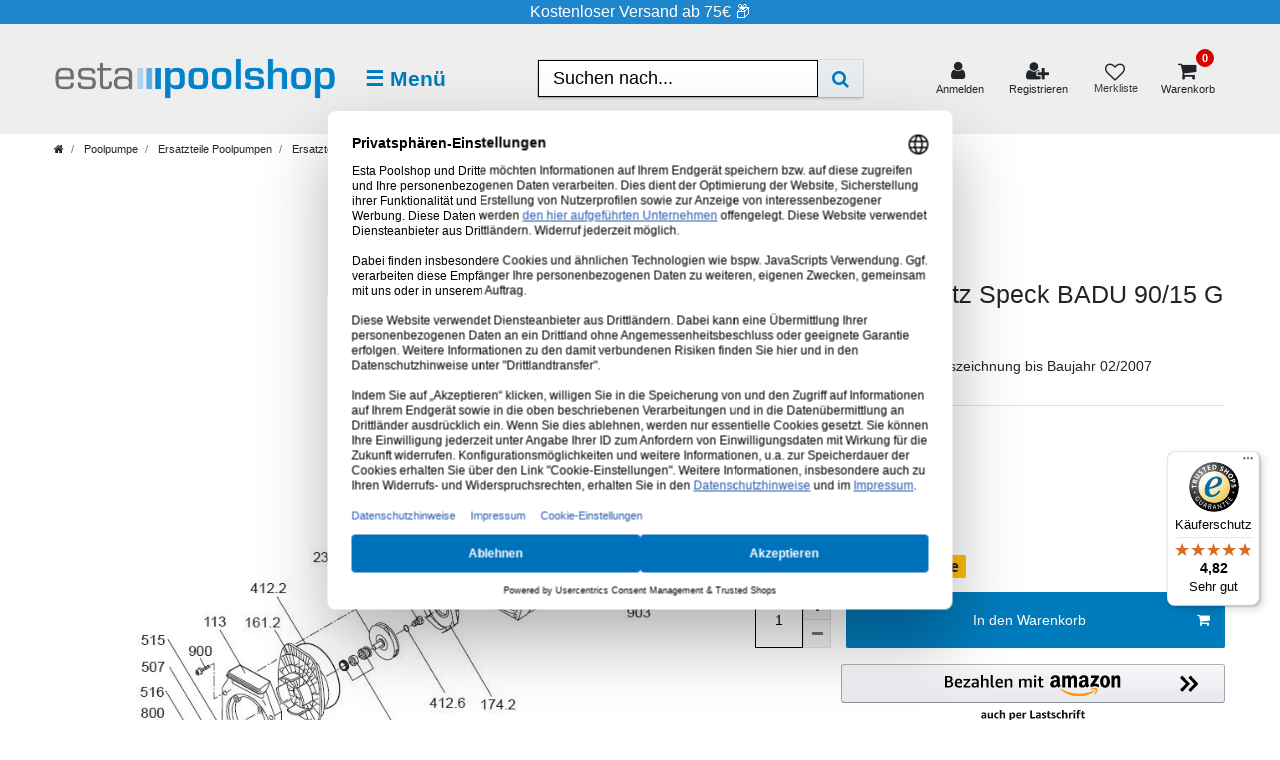

--- FILE ---
content_type: text/html; charset=UTF-8
request_url: https://www.esta-poolshop.de/rest/io/categorytree?type%5B%5D=item&categoryId=282&initialRestCall=true&templateType=item
body_size: 794
content:
{"events":[],"data":[{"id":268,"type":"item","childCount":19,"itemCount":[{"categoryId":"268","webstoreId":"0","lang":"de","count":"365","createdAt":"2018-07-12 10:42:12","updatedAt":"2026-01-22 05:35:50","variationCount":"402","customerClassId":"1"}],"details":[{"lang":"de","name":"Poolpumpe","nameUrl":"poolpumpe","metaTitle":"Poolpumpe, Schwimmbadpumpen","imagePath":null,"image2Path":null}],"children":[{"id":278,"type":"item","childCount":5,"itemCount":[{"categoryId":"278","webstoreId":"0","lang":"de","count":"175","createdAt":"2018-07-12 10:42:12","updatedAt":"2026-01-22 05:35:50","variationCount":"178","customerClassId":"1"}],"details":[{"lang":"de","name":"Ersatzteile Poolpumpen","nameUrl":"ersatzteile-poolpumpen","metaTitle":"Ersatzteile f\u00fcr Poolpumpen","imagePath":null,"image2Path":"category\/278\/Ersatzteile-Poolpumpen-neu-400x300-png.png"}],"children":[{"id":283,"type":"item","childCount":0,"itemCount":[{"categoryId":"283","webstoreId":"0","lang":"de","count":"27","createdAt":"2018-07-12 10:42:12","updatedAt":"2026-01-22 05:35:50","variationCount":"27","customerClassId":"1"}],"details":[{"lang":"de","name":"Ersatzteile Speck BADU 40","nameUrl":"ersatzteile-speck-badu-40","metaTitle":"Ersatzteile Speck BADU 40 I esta poolshop","imagePath":null,"image2Path":"category\/283\/Ersatzteile-Speck-Badu-40-400x300-png.png"}],"siblingCount":5,"url":"\/poolpumpe\/ersatzteile-poolpumpen\/ersatzteile-speck-badu-40"},{"id":282,"type":"item","childCount":0,"itemCount":[{"categoryId":"282","webstoreId":"0","lang":"de","count":"59","createdAt":"2018-07-12 10:42:12","updatedAt":"2026-01-22 05:35:50","variationCount":"59","customerClassId":"1"}],"details":[{"lang":"de","name":"Ersatzteile Speck BADU 90","nameUrl":"ersatzteile-speck-badu-90","metaTitle":"Ersatzteile Speck BADU 90","imagePath":null,"image2Path":"category\/282\/Ersatzteile-Speck-Badu-90-400x300-png.png"}],"siblingCount":5,"url":"\/poolpumpe\/ersatzteile-poolpumpen\/ersatzteile-speck-badu-90"},{"id":281,"type":"item","childCount":0,"itemCount":[{"categoryId":"281","webstoreId":"0","lang":"de","count":"19","createdAt":"2018-07-12 10:42:12","updatedAt":"2026-01-22 05:35:50","variationCount":"19","customerClassId":"1"}],"details":[{"lang":"de","name":"Ersatzteile Speck Bettar","nameUrl":"ersatzteile-speck-bettar","metaTitle":"Ersatzteile Pumpe Speck Bettar","imagePath":null,"image2Path":"category\/281\/Ersatzteile-Speck-Bettar-400x300-png.png"}],"siblingCount":5,"url":"\/poolpumpe\/ersatzteile-poolpumpen\/ersatzteile-speck-bettar"},{"id":280,"type":"item","childCount":0,"itemCount":[{"categoryId":"280","webstoreId":"0","lang":"de","count":"30","createdAt":"2018-07-12 10:42:12","updatedAt":"2026-01-22 05:35:50","variationCount":"33","customerClassId":"1"}],"details":[{"lang":"de","name":"Ersatzteile Speck Magic","nameUrl":"ersatzteile-speck-magic","metaTitle":"Ersatzteile Pumpe Speck Magic","imagePath":null,"image2Path":"category\/280\/Ersatzteile-Speck-Magic-400x300-png.png"}],"siblingCount":5,"url":"\/poolpumpe\/ersatzteile-poolpumpen\/ersatzteile-speck-magic"},{"id":279,"type":"item","childCount":0,"itemCount":[{"categoryId":"279","webstoreId":"0","lang":"de","count":"20","createdAt":"2018-07-12 10:42:12","updatedAt":"2026-01-22 05:35:50","variationCount":"20","customerClassId":"1"}],"details":[{"lang":"de","name":"Ersatzteile Speck Picco","nameUrl":"ersatzteile-speck-picco","metaTitle":"Ersatzteile Speck Pumpe Picco","imagePath":null,"image2Path":"category\/279\/Ersatzteile-Speck-Picco-400x300-png.png"}],"siblingCount":5,"url":"\/poolpumpe\/ersatzteile-poolpumpen\/ersatzteile-speck-picco"}],"siblingCount":19,"url":"\/poolpumpe\/ersatzteile-poolpumpen"}],"siblingCount":14,"url":"\/poolpumpe"}]}

--- FILE ---
content_type: text/html; charset=UTF-8
request_url: https://www.esta-poolshop.de/rest/io/categorytree?type%5B%5D=item&categoryId=278&templateType=item
body_size: 1800
content:
{"events":[],"data":[{"id":268,"type":"item","childCount":19,"itemCount":[{"categoryId":"268","webstoreId":"0","lang":"de","count":"365","createdAt":"2018-07-12 10:42:12","updatedAt":"2026-01-22 05:35:50","variationCount":"402","customerClassId":"1"}],"details":[{"lang":"de","name":"Poolpumpe","nameUrl":"poolpumpe","metaTitle":"Poolpumpe, Schwimmbadpumpen","imagePath":null,"image2Path":null}],"children":[{"id":270,"type":"item","childCount":0,"itemCount":[{"categoryId":"270","webstoreId":"0","lang":"de","count":"4","createdAt":"2018-07-12 10:42:12","updatedAt":"2026-01-22 05:35:50","variationCount":"4","customerClassId":"1"}],"details":[{"lang":"de","name":"Speck BADU Magic","nameUrl":"speck-badu-magic","metaTitle":"Poolpumpe Speck BADU Magic","imagePath":null,"image2Path":"category\/270\/Speck-Badu-Magic-400x300-png.png"}],"siblingCount":19,"url":"\/poolpumpe\/speck-badu-magic"},{"id":277,"type":"item","childCount":0,"itemCount":[{"categoryId":"277","webstoreId":"0","lang":"de","count":"3","createdAt":"2018-07-12 10:42:12","updatedAt":"2026-01-22 05:35:50","variationCount":"3","customerClassId":"1"}],"details":[{"lang":"de","name":"Speck BADU TOP II","nameUrl":"speck-bettar","metaTitle":"Poolpumpe Speck Bettar 8 - 14","imagePath":null,"image2Path":"category\/277\/Speck-Bettar-400x300-png.png"}],"siblingCount":19,"url":"\/poolpumpe\/speck-bettar"},{"id":408,"type":"item","childCount":0,"itemCount":[{"categoryId":"408","webstoreId":"0","lang":"de","count":"18","createdAt":"2018-07-12 10:42:12","updatedAt":"2026-01-22 05:35:50","variationCount":"18","customerClassId":"1"}],"details":[{"lang":"de","name":"Speck BADU Prime","nameUrl":"speck-badu-prime","metaTitle":"Poolpumpe Speck BADU Prime","imagePath":null,"image2Path":"category\/408\/Speck-Badu-Prime-400x300-png.png"}],"siblingCount":19,"url":"\/poolpumpe\/speck-badu-prime"},{"id":487,"type":"item","childCount":0,"itemCount":[{"categoryId":"487","webstoreId":"0","lang":"de","count":"5","createdAt":"2018-07-12 10:42:12","updatedAt":"2026-01-22 05:35:50","variationCount":"5","customerClassId":"1"}],"details":[{"lang":"de","name":"Speck BADU Alpha","nameUrl":"speck-badu-alpha","metaTitle":"Speck BADU Alpha Pumpe","imagePath":null,"image2Path":"category\/487\/Speck-Badu-Alpha-Kategoriebild.jpg"}],"siblingCount":19,"url":"\/poolpumpe\/speck-badu-alpha"},{"id":409,"type":"item","childCount":0,"itemCount":[{"categoryId":"409","webstoreId":"0","lang":"de","count":"3","createdAt":"2018-07-12 10:42:12","updatedAt":"2026-01-22 05:35:50","variationCount":"3","customerClassId":"1"}],"details":[{"lang":"de","name":"Speck BADU Magna","nameUrl":"speck-badu-magna","metaTitle":"Poolpumpe Speck BADU MAGNA","imagePath":null,"image2Path":"category\/409\/Speck-Badu-Magna-400x300-png.png"}],"siblingCount":19,"url":"\/poolpumpe\/speck-badu-magna"},{"id":273,"type":"item","childCount":0,"itemCount":[{"categoryId":"273","webstoreId":"0","lang":"de","count":"7","createdAt":"2018-07-12 10:42:12","updatedAt":"2026-01-22 05:35:50","variationCount":"7","customerClassId":"1"}],"details":[{"lang":"de","name":"Speck BADU Eco","nameUrl":"speck-badu-eco","metaTitle":"Poolpumpe Speck BADU Eco","imagePath":null,"image2Path":"category\/273\/Speck-Badu-Eco-400x300-png.png"}],"siblingCount":19,"url":"\/poolpumpe\/speck-badu-eco"},{"id":274,"type":"item","childCount":0,"itemCount":[{"categoryId":"274","webstoreId":"0","lang":"de","count":"7","createdAt":"2018-07-12 10:42:12","updatedAt":"2026-01-22 05:35:50","variationCount":"7","customerClassId":"1"}],"details":[{"lang":"de","name":"Aqua Plus","nameUrl":"aqua-technix","metaTitle":"Poolpumpen Aqua Technix","imagePath":null,"image2Path":"category\/274\/Aqua-Technix-400x300-png.png"}],"siblingCount":19,"url":"\/poolpumpe\/aqua-technix"},{"id":276,"type":"item","childCount":0,"itemCount":[{"categoryId":"276","webstoreId":"0","lang":"de","count":"15","createdAt":"2018-07-12 10:42:12","updatedAt":"2026-01-22 05:35:50","variationCount":"15","customerClassId":"1"}],"details":[{"lang":"de","name":"KSB Pumpen","nameUrl":"ksb-pumpen","metaTitle":"Poolpumpen KSB online shoppen","imagePath":null,"image2Path":"category\/276\/KSB-Pumpen-400x300-png.png"}],"siblingCount":19,"url":"\/poolpumpe\/ksb-pumpen"},{"id":278,"type":"item","childCount":5,"itemCount":[{"categoryId":"278","webstoreId":"0","lang":"de","count":"175","createdAt":"2018-07-12 10:42:12","updatedAt":"2026-01-22 05:35:50","variationCount":"178","customerClassId":"1"}],"details":[{"lang":"de","name":"Ersatzteile Poolpumpen","nameUrl":"ersatzteile-poolpumpen","metaTitle":"Ersatzteile f\u00fcr Poolpumpen","imagePath":null,"image2Path":"category\/278\/Ersatzteile-Poolpumpen-neu-400x300-png.png"}],"children":[{"id":283,"type":"item","childCount":0,"itemCount":[{"categoryId":"283","webstoreId":"0","lang":"de","count":"27","createdAt":"2018-07-12 10:42:12","updatedAt":"2026-01-22 05:35:50","variationCount":"27","customerClassId":"1"}],"details":[{"lang":"de","name":"Ersatzteile Speck BADU 40","nameUrl":"ersatzteile-speck-badu-40","metaTitle":"Ersatzteile Speck BADU 40 I esta poolshop","imagePath":null,"image2Path":"category\/283\/Ersatzteile-Speck-Badu-40-400x300-png.png"}],"siblingCount":5,"url":"\/poolpumpe\/ersatzteile-poolpumpen\/ersatzteile-speck-badu-40"},{"id":282,"type":"item","childCount":0,"itemCount":[{"categoryId":"282","webstoreId":"0","lang":"de","count":"59","createdAt":"2018-07-12 10:42:12","updatedAt":"2026-01-22 05:35:50","variationCount":"59","customerClassId":"1"}],"details":[{"lang":"de","name":"Ersatzteile Speck BADU 90","nameUrl":"ersatzteile-speck-badu-90","metaTitle":"Ersatzteile Speck BADU 90","imagePath":null,"image2Path":"category\/282\/Ersatzteile-Speck-Badu-90-400x300-png.png"}],"siblingCount":5,"url":"\/poolpumpe\/ersatzteile-poolpumpen\/ersatzteile-speck-badu-90"},{"id":281,"type":"item","childCount":0,"itemCount":[{"categoryId":"281","webstoreId":"0","lang":"de","count":"19","createdAt":"2018-07-12 10:42:12","updatedAt":"2026-01-22 05:35:50","variationCount":"19","customerClassId":"1"}],"details":[{"lang":"de","name":"Ersatzteile Speck Bettar","nameUrl":"ersatzteile-speck-bettar","metaTitle":"Ersatzteile Pumpe Speck Bettar","imagePath":null,"image2Path":"category\/281\/Ersatzteile-Speck-Bettar-400x300-png.png"}],"siblingCount":5,"url":"\/poolpumpe\/ersatzteile-poolpumpen\/ersatzteile-speck-bettar"},{"id":280,"type":"item","childCount":0,"itemCount":[{"categoryId":"280","webstoreId":"0","lang":"de","count":"30","createdAt":"2018-07-12 10:42:12","updatedAt":"2026-01-22 05:35:50","variationCount":"33","customerClassId":"1"}],"details":[{"lang":"de","name":"Ersatzteile Speck Magic","nameUrl":"ersatzteile-speck-magic","metaTitle":"Ersatzteile Pumpe Speck Magic","imagePath":null,"image2Path":"category\/280\/Ersatzteile-Speck-Magic-400x300-png.png"}],"siblingCount":5,"url":"\/poolpumpe\/ersatzteile-poolpumpen\/ersatzteile-speck-magic"},{"id":279,"type":"item","childCount":0,"itemCount":[{"categoryId":"279","webstoreId":"0","lang":"de","count":"20","createdAt":"2018-07-12 10:42:12","updatedAt":"2026-01-22 05:35:50","variationCount":"20","customerClassId":"1"}],"details":[{"lang":"de","name":"Ersatzteile Speck Picco","nameUrl":"ersatzteile-speck-picco","metaTitle":"Ersatzteile Speck Pumpe Picco","imagePath":null,"image2Path":"category\/279\/Ersatzteile-Speck-Picco-400x300-png.png"}],"siblingCount":5,"url":"\/poolpumpe\/ersatzteile-poolpumpen\/ersatzteile-speck-picco"}],"siblingCount":19,"url":"\/poolpumpe\/ersatzteile-poolpumpen"},{"id":335,"type":"item","childCount":0,"itemCount":[{"categoryId":"335","webstoreId":"0","lang":"de","count":"12","createdAt":"2018-07-12 10:42:12","updatedAt":"2026-01-22 05:35:50","variationCount":"12","customerClassId":"1"}],"details":[{"lang":"de","name":"Speck BADU 40","nameUrl":"speck-badu-40","metaTitle":"Poolpumpe Speck BADU 40","imagePath":null,"image2Path":"category\/335\/Speck-Badu-40-400x300-png.png"}],"siblingCount":19,"url":"\/poolpumpe\/speck-badu-40"},{"id":271,"type":"item","childCount":0,"itemCount":[{"categoryId":"271","webstoreId":"0","lang":"de","count":"1","createdAt":"2018-07-12 10:42:12","updatedAt":"2026-01-22 05:35:50","variationCount":"1","customerClassId":"1"}],"details":[{"lang":"de","name":"Speck BADU Picco II","nameUrl":"speck-badu-picco","metaTitle":"Poolpumpe Speck BADU Picco","imagePath":null,"image2Path":"category\/271\/Speck-Badu-Picco-400x300-png.png"}],"siblingCount":19,"url":"\/poolpumpe\/speck-badu-picco"},{"id":284,"type":"item","childCount":0,"itemCount":[{"categoryId":"284","webstoreId":"0","lang":"de","count":"12","createdAt":"2018-07-12 10:42:12","updatedAt":"2026-01-22 05:35:50","variationCount":"12","customerClassId":"1"}],"details":[{"lang":"de","name":"Speck BADU Bronze","nameUrl":"speck-badu-bronze","metaTitle":"Poolpumpe Speck BADU Bronze","imagePath":null,"image2Path":"category\/284\/Speck-Badu-Bronze-400x300-png.png"}],"siblingCount":19,"url":"\/poolpumpe\/speck-badu-bronze"},{"id":350,"type":"item","childCount":0,"itemCount":[{"categoryId":"350","webstoreId":"0","lang":"de","count":"12","createdAt":"2018-07-12 10:42:12","updatedAt":"2026-01-22 05:35:50","variationCount":"12","customerClassId":"1"}],"details":[{"lang":"de","name":"Astral Pool VictoriaPlus","nameUrl":"astral-pool-victoriaplus","metaTitle":"Astral Pool Victoria Plus","imagePath":null,"image2Path":"category\/350\/Astral-Pool-VictoriaPlus-400x300-png.png"}],"siblingCount":19,"url":"\/poolpumpe\/astral-pool-victoriaplus"},{"id":275,"type":"item","childCount":0,"itemCount":[{"categoryId":"275","webstoreId":"0","lang":"de","count":"4","createdAt":"2018-07-12 10:42:12","updatedAt":"2026-01-22 05:35:50","variationCount":"4","customerClassId":"1"}],"details":[{"lang":"de","name":"Sta Rite Pumpen","nameUrl":"sta-rite-pumpen","metaTitle":"Poolpumpe Sta Rite ","imagePath":null,"image2Path":"category\/275\/Sta-Rite-Pumpe-400x300-png.png"}],"siblingCount":19,"url":"\/poolpumpe\/sta-rite-pumpen"},{"id":269,"type":"item","childCount":0,"itemCount":[{"categoryId":"269","webstoreId":"0","lang":"de","count":"5","createdAt":"2018-07-12 10:42:12","updatedAt":"2026-01-22 05:35:50","variationCount":"10","customerClassId":"1"}],"details":[{"lang":"de","name":"Speck BADU 90","nameUrl":"speck-badu-90","metaTitle":"Poolpumpe Speck BADU 90","imagePath":null,"image2Path":"category\/269\/Speck-Badu-90-400x300-png.png"}],"siblingCount":19,"url":"\/poolpumpe\/speck-badu-90"},{"id":488,"type":"item","childCount":0,"itemCount":[{"categoryId":"488","webstoreId":"0","lang":"de","count":"8","createdAt":"2018-07-12 10:42:12","updatedAt":"2026-01-22 05:35:50","variationCount":"15","customerClassId":"1"}],"details":[{"lang":"de","name":"Speck BADU Gamma","nameUrl":"speck-badu-gamma","metaTitle":"Speck BADU Gamma Pumpe","imagePath":null,"image2Path":"category\/488\/Speck-Badu-Gamma-Kategoriebild.jpg"}],"siblingCount":19,"url":"\/poolpumpe\/speck-badu-gamma"},{"id":404,"type":"item","childCount":0,"itemCount":[{"categoryId":"404","webstoreId":"0","lang":"de","count":"21","createdAt":"2018-07-12 10:42:12","updatedAt":"2026-01-22 05:35:50","variationCount":"21","customerClassId":"1"}],"details":[{"lang":"de","name":"Whirlpoolpumpen","nameUrl":"whirlpoolpumpen","metaTitle":"Whirlpoolpumpen Speck Badu","imagePath":null,"image2Path":"category\/404\/Whirlpoolpumpen-400x300-png.png"}],"siblingCount":19,"url":"\/poolpumpe\/whirlpoolpumpen"},{"id":286,"type":"item","childCount":0,"itemCount":[{"categoryId":"286","webstoreId":"0","lang":"de","count":"23","createdAt":"2018-07-12 10:42:12","updatedAt":"2026-01-22 05:35:50","variationCount":"23","customerClassId":"1"}],"details":[{"lang":"de","name":"Speck BADU EasyFit","nameUrl":"speck-badu-easyfit","metaTitle":"Poolpumpe Speck BADU EasyFit ","imagePath":null,"image2Path":"category\/286\/Speck-Badu-EasyFit-400x300-png.png"}],"siblingCount":19,"url":"\/poolpumpe\/speck-badu-easyfit"},{"id":489,"type":"item","childCount":0,"itemCount":[{"categoryId":"489","webstoreId":"0","lang":"de","count":"7","createdAt":"2018-07-12 10:42:12","updatedAt":"2026-01-22 05:35:50","variationCount":"12","customerClassId":"1"}],"details":[{"lang":"de","name":"Speck BADU Delta","nameUrl":"speck-badu-delta","metaTitle":"Poolpumpe Speck BADU Delta","imagePath":null,"image2Path":"category\/489\/Speck-Badu-Delta-Kategoriebild.jpg"}],"siblingCount":19,"url":"\/poolpumpe\/speck-badu-delta"}],"siblingCount":14,"url":"\/poolpumpe"}]}

--- FILE ---
content_type: text/html; charset=utf-8
request_url: https://www.google.com/recaptcha/api2/anchor?ar=1&k=6LcfZqwZAAAAAKlkKxf0NN_jhAxvdxbBnrRZb5rs&co=aHR0cHM6Ly93d3cuZXN0YS1wb29sc2hvcC5kZTo0NDM.&hl=en&v=PoyoqOPhxBO7pBk68S4YbpHZ&size=invisible&anchor-ms=20000&execute-ms=30000&cb=9j9hse926gwm
body_size: 48615
content:
<!DOCTYPE HTML><html dir="ltr" lang="en"><head><meta http-equiv="Content-Type" content="text/html; charset=UTF-8">
<meta http-equiv="X-UA-Compatible" content="IE=edge">
<title>reCAPTCHA</title>
<style type="text/css">
/* cyrillic-ext */
@font-face {
  font-family: 'Roboto';
  font-style: normal;
  font-weight: 400;
  font-stretch: 100%;
  src: url(//fonts.gstatic.com/s/roboto/v48/KFO7CnqEu92Fr1ME7kSn66aGLdTylUAMa3GUBHMdazTgWw.woff2) format('woff2');
  unicode-range: U+0460-052F, U+1C80-1C8A, U+20B4, U+2DE0-2DFF, U+A640-A69F, U+FE2E-FE2F;
}
/* cyrillic */
@font-face {
  font-family: 'Roboto';
  font-style: normal;
  font-weight: 400;
  font-stretch: 100%;
  src: url(//fonts.gstatic.com/s/roboto/v48/KFO7CnqEu92Fr1ME7kSn66aGLdTylUAMa3iUBHMdazTgWw.woff2) format('woff2');
  unicode-range: U+0301, U+0400-045F, U+0490-0491, U+04B0-04B1, U+2116;
}
/* greek-ext */
@font-face {
  font-family: 'Roboto';
  font-style: normal;
  font-weight: 400;
  font-stretch: 100%;
  src: url(//fonts.gstatic.com/s/roboto/v48/KFO7CnqEu92Fr1ME7kSn66aGLdTylUAMa3CUBHMdazTgWw.woff2) format('woff2');
  unicode-range: U+1F00-1FFF;
}
/* greek */
@font-face {
  font-family: 'Roboto';
  font-style: normal;
  font-weight: 400;
  font-stretch: 100%;
  src: url(//fonts.gstatic.com/s/roboto/v48/KFO7CnqEu92Fr1ME7kSn66aGLdTylUAMa3-UBHMdazTgWw.woff2) format('woff2');
  unicode-range: U+0370-0377, U+037A-037F, U+0384-038A, U+038C, U+038E-03A1, U+03A3-03FF;
}
/* math */
@font-face {
  font-family: 'Roboto';
  font-style: normal;
  font-weight: 400;
  font-stretch: 100%;
  src: url(//fonts.gstatic.com/s/roboto/v48/KFO7CnqEu92Fr1ME7kSn66aGLdTylUAMawCUBHMdazTgWw.woff2) format('woff2');
  unicode-range: U+0302-0303, U+0305, U+0307-0308, U+0310, U+0312, U+0315, U+031A, U+0326-0327, U+032C, U+032F-0330, U+0332-0333, U+0338, U+033A, U+0346, U+034D, U+0391-03A1, U+03A3-03A9, U+03B1-03C9, U+03D1, U+03D5-03D6, U+03F0-03F1, U+03F4-03F5, U+2016-2017, U+2034-2038, U+203C, U+2040, U+2043, U+2047, U+2050, U+2057, U+205F, U+2070-2071, U+2074-208E, U+2090-209C, U+20D0-20DC, U+20E1, U+20E5-20EF, U+2100-2112, U+2114-2115, U+2117-2121, U+2123-214F, U+2190, U+2192, U+2194-21AE, U+21B0-21E5, U+21F1-21F2, U+21F4-2211, U+2213-2214, U+2216-22FF, U+2308-230B, U+2310, U+2319, U+231C-2321, U+2336-237A, U+237C, U+2395, U+239B-23B7, U+23D0, U+23DC-23E1, U+2474-2475, U+25AF, U+25B3, U+25B7, U+25BD, U+25C1, U+25CA, U+25CC, U+25FB, U+266D-266F, U+27C0-27FF, U+2900-2AFF, U+2B0E-2B11, U+2B30-2B4C, U+2BFE, U+3030, U+FF5B, U+FF5D, U+1D400-1D7FF, U+1EE00-1EEFF;
}
/* symbols */
@font-face {
  font-family: 'Roboto';
  font-style: normal;
  font-weight: 400;
  font-stretch: 100%;
  src: url(//fonts.gstatic.com/s/roboto/v48/KFO7CnqEu92Fr1ME7kSn66aGLdTylUAMaxKUBHMdazTgWw.woff2) format('woff2');
  unicode-range: U+0001-000C, U+000E-001F, U+007F-009F, U+20DD-20E0, U+20E2-20E4, U+2150-218F, U+2190, U+2192, U+2194-2199, U+21AF, U+21E6-21F0, U+21F3, U+2218-2219, U+2299, U+22C4-22C6, U+2300-243F, U+2440-244A, U+2460-24FF, U+25A0-27BF, U+2800-28FF, U+2921-2922, U+2981, U+29BF, U+29EB, U+2B00-2BFF, U+4DC0-4DFF, U+FFF9-FFFB, U+10140-1018E, U+10190-1019C, U+101A0, U+101D0-101FD, U+102E0-102FB, U+10E60-10E7E, U+1D2C0-1D2D3, U+1D2E0-1D37F, U+1F000-1F0FF, U+1F100-1F1AD, U+1F1E6-1F1FF, U+1F30D-1F30F, U+1F315, U+1F31C, U+1F31E, U+1F320-1F32C, U+1F336, U+1F378, U+1F37D, U+1F382, U+1F393-1F39F, U+1F3A7-1F3A8, U+1F3AC-1F3AF, U+1F3C2, U+1F3C4-1F3C6, U+1F3CA-1F3CE, U+1F3D4-1F3E0, U+1F3ED, U+1F3F1-1F3F3, U+1F3F5-1F3F7, U+1F408, U+1F415, U+1F41F, U+1F426, U+1F43F, U+1F441-1F442, U+1F444, U+1F446-1F449, U+1F44C-1F44E, U+1F453, U+1F46A, U+1F47D, U+1F4A3, U+1F4B0, U+1F4B3, U+1F4B9, U+1F4BB, U+1F4BF, U+1F4C8-1F4CB, U+1F4D6, U+1F4DA, U+1F4DF, U+1F4E3-1F4E6, U+1F4EA-1F4ED, U+1F4F7, U+1F4F9-1F4FB, U+1F4FD-1F4FE, U+1F503, U+1F507-1F50B, U+1F50D, U+1F512-1F513, U+1F53E-1F54A, U+1F54F-1F5FA, U+1F610, U+1F650-1F67F, U+1F687, U+1F68D, U+1F691, U+1F694, U+1F698, U+1F6AD, U+1F6B2, U+1F6B9-1F6BA, U+1F6BC, U+1F6C6-1F6CF, U+1F6D3-1F6D7, U+1F6E0-1F6EA, U+1F6F0-1F6F3, U+1F6F7-1F6FC, U+1F700-1F7FF, U+1F800-1F80B, U+1F810-1F847, U+1F850-1F859, U+1F860-1F887, U+1F890-1F8AD, U+1F8B0-1F8BB, U+1F8C0-1F8C1, U+1F900-1F90B, U+1F93B, U+1F946, U+1F984, U+1F996, U+1F9E9, U+1FA00-1FA6F, U+1FA70-1FA7C, U+1FA80-1FA89, U+1FA8F-1FAC6, U+1FACE-1FADC, U+1FADF-1FAE9, U+1FAF0-1FAF8, U+1FB00-1FBFF;
}
/* vietnamese */
@font-face {
  font-family: 'Roboto';
  font-style: normal;
  font-weight: 400;
  font-stretch: 100%;
  src: url(//fonts.gstatic.com/s/roboto/v48/KFO7CnqEu92Fr1ME7kSn66aGLdTylUAMa3OUBHMdazTgWw.woff2) format('woff2');
  unicode-range: U+0102-0103, U+0110-0111, U+0128-0129, U+0168-0169, U+01A0-01A1, U+01AF-01B0, U+0300-0301, U+0303-0304, U+0308-0309, U+0323, U+0329, U+1EA0-1EF9, U+20AB;
}
/* latin-ext */
@font-face {
  font-family: 'Roboto';
  font-style: normal;
  font-weight: 400;
  font-stretch: 100%;
  src: url(//fonts.gstatic.com/s/roboto/v48/KFO7CnqEu92Fr1ME7kSn66aGLdTylUAMa3KUBHMdazTgWw.woff2) format('woff2');
  unicode-range: U+0100-02BA, U+02BD-02C5, U+02C7-02CC, U+02CE-02D7, U+02DD-02FF, U+0304, U+0308, U+0329, U+1D00-1DBF, U+1E00-1E9F, U+1EF2-1EFF, U+2020, U+20A0-20AB, U+20AD-20C0, U+2113, U+2C60-2C7F, U+A720-A7FF;
}
/* latin */
@font-face {
  font-family: 'Roboto';
  font-style: normal;
  font-weight: 400;
  font-stretch: 100%;
  src: url(//fonts.gstatic.com/s/roboto/v48/KFO7CnqEu92Fr1ME7kSn66aGLdTylUAMa3yUBHMdazQ.woff2) format('woff2');
  unicode-range: U+0000-00FF, U+0131, U+0152-0153, U+02BB-02BC, U+02C6, U+02DA, U+02DC, U+0304, U+0308, U+0329, U+2000-206F, U+20AC, U+2122, U+2191, U+2193, U+2212, U+2215, U+FEFF, U+FFFD;
}
/* cyrillic-ext */
@font-face {
  font-family: 'Roboto';
  font-style: normal;
  font-weight: 500;
  font-stretch: 100%;
  src: url(//fonts.gstatic.com/s/roboto/v48/KFO7CnqEu92Fr1ME7kSn66aGLdTylUAMa3GUBHMdazTgWw.woff2) format('woff2');
  unicode-range: U+0460-052F, U+1C80-1C8A, U+20B4, U+2DE0-2DFF, U+A640-A69F, U+FE2E-FE2F;
}
/* cyrillic */
@font-face {
  font-family: 'Roboto';
  font-style: normal;
  font-weight: 500;
  font-stretch: 100%;
  src: url(//fonts.gstatic.com/s/roboto/v48/KFO7CnqEu92Fr1ME7kSn66aGLdTylUAMa3iUBHMdazTgWw.woff2) format('woff2');
  unicode-range: U+0301, U+0400-045F, U+0490-0491, U+04B0-04B1, U+2116;
}
/* greek-ext */
@font-face {
  font-family: 'Roboto';
  font-style: normal;
  font-weight: 500;
  font-stretch: 100%;
  src: url(//fonts.gstatic.com/s/roboto/v48/KFO7CnqEu92Fr1ME7kSn66aGLdTylUAMa3CUBHMdazTgWw.woff2) format('woff2');
  unicode-range: U+1F00-1FFF;
}
/* greek */
@font-face {
  font-family: 'Roboto';
  font-style: normal;
  font-weight: 500;
  font-stretch: 100%;
  src: url(//fonts.gstatic.com/s/roboto/v48/KFO7CnqEu92Fr1ME7kSn66aGLdTylUAMa3-UBHMdazTgWw.woff2) format('woff2');
  unicode-range: U+0370-0377, U+037A-037F, U+0384-038A, U+038C, U+038E-03A1, U+03A3-03FF;
}
/* math */
@font-face {
  font-family: 'Roboto';
  font-style: normal;
  font-weight: 500;
  font-stretch: 100%;
  src: url(//fonts.gstatic.com/s/roboto/v48/KFO7CnqEu92Fr1ME7kSn66aGLdTylUAMawCUBHMdazTgWw.woff2) format('woff2');
  unicode-range: U+0302-0303, U+0305, U+0307-0308, U+0310, U+0312, U+0315, U+031A, U+0326-0327, U+032C, U+032F-0330, U+0332-0333, U+0338, U+033A, U+0346, U+034D, U+0391-03A1, U+03A3-03A9, U+03B1-03C9, U+03D1, U+03D5-03D6, U+03F0-03F1, U+03F4-03F5, U+2016-2017, U+2034-2038, U+203C, U+2040, U+2043, U+2047, U+2050, U+2057, U+205F, U+2070-2071, U+2074-208E, U+2090-209C, U+20D0-20DC, U+20E1, U+20E5-20EF, U+2100-2112, U+2114-2115, U+2117-2121, U+2123-214F, U+2190, U+2192, U+2194-21AE, U+21B0-21E5, U+21F1-21F2, U+21F4-2211, U+2213-2214, U+2216-22FF, U+2308-230B, U+2310, U+2319, U+231C-2321, U+2336-237A, U+237C, U+2395, U+239B-23B7, U+23D0, U+23DC-23E1, U+2474-2475, U+25AF, U+25B3, U+25B7, U+25BD, U+25C1, U+25CA, U+25CC, U+25FB, U+266D-266F, U+27C0-27FF, U+2900-2AFF, U+2B0E-2B11, U+2B30-2B4C, U+2BFE, U+3030, U+FF5B, U+FF5D, U+1D400-1D7FF, U+1EE00-1EEFF;
}
/* symbols */
@font-face {
  font-family: 'Roboto';
  font-style: normal;
  font-weight: 500;
  font-stretch: 100%;
  src: url(//fonts.gstatic.com/s/roboto/v48/KFO7CnqEu92Fr1ME7kSn66aGLdTylUAMaxKUBHMdazTgWw.woff2) format('woff2');
  unicode-range: U+0001-000C, U+000E-001F, U+007F-009F, U+20DD-20E0, U+20E2-20E4, U+2150-218F, U+2190, U+2192, U+2194-2199, U+21AF, U+21E6-21F0, U+21F3, U+2218-2219, U+2299, U+22C4-22C6, U+2300-243F, U+2440-244A, U+2460-24FF, U+25A0-27BF, U+2800-28FF, U+2921-2922, U+2981, U+29BF, U+29EB, U+2B00-2BFF, U+4DC0-4DFF, U+FFF9-FFFB, U+10140-1018E, U+10190-1019C, U+101A0, U+101D0-101FD, U+102E0-102FB, U+10E60-10E7E, U+1D2C0-1D2D3, U+1D2E0-1D37F, U+1F000-1F0FF, U+1F100-1F1AD, U+1F1E6-1F1FF, U+1F30D-1F30F, U+1F315, U+1F31C, U+1F31E, U+1F320-1F32C, U+1F336, U+1F378, U+1F37D, U+1F382, U+1F393-1F39F, U+1F3A7-1F3A8, U+1F3AC-1F3AF, U+1F3C2, U+1F3C4-1F3C6, U+1F3CA-1F3CE, U+1F3D4-1F3E0, U+1F3ED, U+1F3F1-1F3F3, U+1F3F5-1F3F7, U+1F408, U+1F415, U+1F41F, U+1F426, U+1F43F, U+1F441-1F442, U+1F444, U+1F446-1F449, U+1F44C-1F44E, U+1F453, U+1F46A, U+1F47D, U+1F4A3, U+1F4B0, U+1F4B3, U+1F4B9, U+1F4BB, U+1F4BF, U+1F4C8-1F4CB, U+1F4D6, U+1F4DA, U+1F4DF, U+1F4E3-1F4E6, U+1F4EA-1F4ED, U+1F4F7, U+1F4F9-1F4FB, U+1F4FD-1F4FE, U+1F503, U+1F507-1F50B, U+1F50D, U+1F512-1F513, U+1F53E-1F54A, U+1F54F-1F5FA, U+1F610, U+1F650-1F67F, U+1F687, U+1F68D, U+1F691, U+1F694, U+1F698, U+1F6AD, U+1F6B2, U+1F6B9-1F6BA, U+1F6BC, U+1F6C6-1F6CF, U+1F6D3-1F6D7, U+1F6E0-1F6EA, U+1F6F0-1F6F3, U+1F6F7-1F6FC, U+1F700-1F7FF, U+1F800-1F80B, U+1F810-1F847, U+1F850-1F859, U+1F860-1F887, U+1F890-1F8AD, U+1F8B0-1F8BB, U+1F8C0-1F8C1, U+1F900-1F90B, U+1F93B, U+1F946, U+1F984, U+1F996, U+1F9E9, U+1FA00-1FA6F, U+1FA70-1FA7C, U+1FA80-1FA89, U+1FA8F-1FAC6, U+1FACE-1FADC, U+1FADF-1FAE9, U+1FAF0-1FAF8, U+1FB00-1FBFF;
}
/* vietnamese */
@font-face {
  font-family: 'Roboto';
  font-style: normal;
  font-weight: 500;
  font-stretch: 100%;
  src: url(//fonts.gstatic.com/s/roboto/v48/KFO7CnqEu92Fr1ME7kSn66aGLdTylUAMa3OUBHMdazTgWw.woff2) format('woff2');
  unicode-range: U+0102-0103, U+0110-0111, U+0128-0129, U+0168-0169, U+01A0-01A1, U+01AF-01B0, U+0300-0301, U+0303-0304, U+0308-0309, U+0323, U+0329, U+1EA0-1EF9, U+20AB;
}
/* latin-ext */
@font-face {
  font-family: 'Roboto';
  font-style: normal;
  font-weight: 500;
  font-stretch: 100%;
  src: url(//fonts.gstatic.com/s/roboto/v48/KFO7CnqEu92Fr1ME7kSn66aGLdTylUAMa3KUBHMdazTgWw.woff2) format('woff2');
  unicode-range: U+0100-02BA, U+02BD-02C5, U+02C7-02CC, U+02CE-02D7, U+02DD-02FF, U+0304, U+0308, U+0329, U+1D00-1DBF, U+1E00-1E9F, U+1EF2-1EFF, U+2020, U+20A0-20AB, U+20AD-20C0, U+2113, U+2C60-2C7F, U+A720-A7FF;
}
/* latin */
@font-face {
  font-family: 'Roboto';
  font-style: normal;
  font-weight: 500;
  font-stretch: 100%;
  src: url(//fonts.gstatic.com/s/roboto/v48/KFO7CnqEu92Fr1ME7kSn66aGLdTylUAMa3yUBHMdazQ.woff2) format('woff2');
  unicode-range: U+0000-00FF, U+0131, U+0152-0153, U+02BB-02BC, U+02C6, U+02DA, U+02DC, U+0304, U+0308, U+0329, U+2000-206F, U+20AC, U+2122, U+2191, U+2193, U+2212, U+2215, U+FEFF, U+FFFD;
}
/* cyrillic-ext */
@font-face {
  font-family: 'Roboto';
  font-style: normal;
  font-weight: 900;
  font-stretch: 100%;
  src: url(//fonts.gstatic.com/s/roboto/v48/KFO7CnqEu92Fr1ME7kSn66aGLdTylUAMa3GUBHMdazTgWw.woff2) format('woff2');
  unicode-range: U+0460-052F, U+1C80-1C8A, U+20B4, U+2DE0-2DFF, U+A640-A69F, U+FE2E-FE2F;
}
/* cyrillic */
@font-face {
  font-family: 'Roboto';
  font-style: normal;
  font-weight: 900;
  font-stretch: 100%;
  src: url(//fonts.gstatic.com/s/roboto/v48/KFO7CnqEu92Fr1ME7kSn66aGLdTylUAMa3iUBHMdazTgWw.woff2) format('woff2');
  unicode-range: U+0301, U+0400-045F, U+0490-0491, U+04B0-04B1, U+2116;
}
/* greek-ext */
@font-face {
  font-family: 'Roboto';
  font-style: normal;
  font-weight: 900;
  font-stretch: 100%;
  src: url(//fonts.gstatic.com/s/roboto/v48/KFO7CnqEu92Fr1ME7kSn66aGLdTylUAMa3CUBHMdazTgWw.woff2) format('woff2');
  unicode-range: U+1F00-1FFF;
}
/* greek */
@font-face {
  font-family: 'Roboto';
  font-style: normal;
  font-weight: 900;
  font-stretch: 100%;
  src: url(//fonts.gstatic.com/s/roboto/v48/KFO7CnqEu92Fr1ME7kSn66aGLdTylUAMa3-UBHMdazTgWw.woff2) format('woff2');
  unicode-range: U+0370-0377, U+037A-037F, U+0384-038A, U+038C, U+038E-03A1, U+03A3-03FF;
}
/* math */
@font-face {
  font-family: 'Roboto';
  font-style: normal;
  font-weight: 900;
  font-stretch: 100%;
  src: url(//fonts.gstatic.com/s/roboto/v48/KFO7CnqEu92Fr1ME7kSn66aGLdTylUAMawCUBHMdazTgWw.woff2) format('woff2');
  unicode-range: U+0302-0303, U+0305, U+0307-0308, U+0310, U+0312, U+0315, U+031A, U+0326-0327, U+032C, U+032F-0330, U+0332-0333, U+0338, U+033A, U+0346, U+034D, U+0391-03A1, U+03A3-03A9, U+03B1-03C9, U+03D1, U+03D5-03D6, U+03F0-03F1, U+03F4-03F5, U+2016-2017, U+2034-2038, U+203C, U+2040, U+2043, U+2047, U+2050, U+2057, U+205F, U+2070-2071, U+2074-208E, U+2090-209C, U+20D0-20DC, U+20E1, U+20E5-20EF, U+2100-2112, U+2114-2115, U+2117-2121, U+2123-214F, U+2190, U+2192, U+2194-21AE, U+21B0-21E5, U+21F1-21F2, U+21F4-2211, U+2213-2214, U+2216-22FF, U+2308-230B, U+2310, U+2319, U+231C-2321, U+2336-237A, U+237C, U+2395, U+239B-23B7, U+23D0, U+23DC-23E1, U+2474-2475, U+25AF, U+25B3, U+25B7, U+25BD, U+25C1, U+25CA, U+25CC, U+25FB, U+266D-266F, U+27C0-27FF, U+2900-2AFF, U+2B0E-2B11, U+2B30-2B4C, U+2BFE, U+3030, U+FF5B, U+FF5D, U+1D400-1D7FF, U+1EE00-1EEFF;
}
/* symbols */
@font-face {
  font-family: 'Roboto';
  font-style: normal;
  font-weight: 900;
  font-stretch: 100%;
  src: url(//fonts.gstatic.com/s/roboto/v48/KFO7CnqEu92Fr1ME7kSn66aGLdTylUAMaxKUBHMdazTgWw.woff2) format('woff2');
  unicode-range: U+0001-000C, U+000E-001F, U+007F-009F, U+20DD-20E0, U+20E2-20E4, U+2150-218F, U+2190, U+2192, U+2194-2199, U+21AF, U+21E6-21F0, U+21F3, U+2218-2219, U+2299, U+22C4-22C6, U+2300-243F, U+2440-244A, U+2460-24FF, U+25A0-27BF, U+2800-28FF, U+2921-2922, U+2981, U+29BF, U+29EB, U+2B00-2BFF, U+4DC0-4DFF, U+FFF9-FFFB, U+10140-1018E, U+10190-1019C, U+101A0, U+101D0-101FD, U+102E0-102FB, U+10E60-10E7E, U+1D2C0-1D2D3, U+1D2E0-1D37F, U+1F000-1F0FF, U+1F100-1F1AD, U+1F1E6-1F1FF, U+1F30D-1F30F, U+1F315, U+1F31C, U+1F31E, U+1F320-1F32C, U+1F336, U+1F378, U+1F37D, U+1F382, U+1F393-1F39F, U+1F3A7-1F3A8, U+1F3AC-1F3AF, U+1F3C2, U+1F3C4-1F3C6, U+1F3CA-1F3CE, U+1F3D4-1F3E0, U+1F3ED, U+1F3F1-1F3F3, U+1F3F5-1F3F7, U+1F408, U+1F415, U+1F41F, U+1F426, U+1F43F, U+1F441-1F442, U+1F444, U+1F446-1F449, U+1F44C-1F44E, U+1F453, U+1F46A, U+1F47D, U+1F4A3, U+1F4B0, U+1F4B3, U+1F4B9, U+1F4BB, U+1F4BF, U+1F4C8-1F4CB, U+1F4D6, U+1F4DA, U+1F4DF, U+1F4E3-1F4E6, U+1F4EA-1F4ED, U+1F4F7, U+1F4F9-1F4FB, U+1F4FD-1F4FE, U+1F503, U+1F507-1F50B, U+1F50D, U+1F512-1F513, U+1F53E-1F54A, U+1F54F-1F5FA, U+1F610, U+1F650-1F67F, U+1F687, U+1F68D, U+1F691, U+1F694, U+1F698, U+1F6AD, U+1F6B2, U+1F6B9-1F6BA, U+1F6BC, U+1F6C6-1F6CF, U+1F6D3-1F6D7, U+1F6E0-1F6EA, U+1F6F0-1F6F3, U+1F6F7-1F6FC, U+1F700-1F7FF, U+1F800-1F80B, U+1F810-1F847, U+1F850-1F859, U+1F860-1F887, U+1F890-1F8AD, U+1F8B0-1F8BB, U+1F8C0-1F8C1, U+1F900-1F90B, U+1F93B, U+1F946, U+1F984, U+1F996, U+1F9E9, U+1FA00-1FA6F, U+1FA70-1FA7C, U+1FA80-1FA89, U+1FA8F-1FAC6, U+1FACE-1FADC, U+1FADF-1FAE9, U+1FAF0-1FAF8, U+1FB00-1FBFF;
}
/* vietnamese */
@font-face {
  font-family: 'Roboto';
  font-style: normal;
  font-weight: 900;
  font-stretch: 100%;
  src: url(//fonts.gstatic.com/s/roboto/v48/KFO7CnqEu92Fr1ME7kSn66aGLdTylUAMa3OUBHMdazTgWw.woff2) format('woff2');
  unicode-range: U+0102-0103, U+0110-0111, U+0128-0129, U+0168-0169, U+01A0-01A1, U+01AF-01B0, U+0300-0301, U+0303-0304, U+0308-0309, U+0323, U+0329, U+1EA0-1EF9, U+20AB;
}
/* latin-ext */
@font-face {
  font-family: 'Roboto';
  font-style: normal;
  font-weight: 900;
  font-stretch: 100%;
  src: url(//fonts.gstatic.com/s/roboto/v48/KFO7CnqEu92Fr1ME7kSn66aGLdTylUAMa3KUBHMdazTgWw.woff2) format('woff2');
  unicode-range: U+0100-02BA, U+02BD-02C5, U+02C7-02CC, U+02CE-02D7, U+02DD-02FF, U+0304, U+0308, U+0329, U+1D00-1DBF, U+1E00-1E9F, U+1EF2-1EFF, U+2020, U+20A0-20AB, U+20AD-20C0, U+2113, U+2C60-2C7F, U+A720-A7FF;
}
/* latin */
@font-face {
  font-family: 'Roboto';
  font-style: normal;
  font-weight: 900;
  font-stretch: 100%;
  src: url(//fonts.gstatic.com/s/roboto/v48/KFO7CnqEu92Fr1ME7kSn66aGLdTylUAMa3yUBHMdazQ.woff2) format('woff2');
  unicode-range: U+0000-00FF, U+0131, U+0152-0153, U+02BB-02BC, U+02C6, U+02DA, U+02DC, U+0304, U+0308, U+0329, U+2000-206F, U+20AC, U+2122, U+2191, U+2193, U+2212, U+2215, U+FEFF, U+FFFD;
}

</style>
<link rel="stylesheet" type="text/css" href="https://www.gstatic.com/recaptcha/releases/PoyoqOPhxBO7pBk68S4YbpHZ/styles__ltr.css">
<script nonce="pJBLpTJjnqY5rTwptAIAtQ" type="text/javascript">window['__recaptcha_api'] = 'https://www.google.com/recaptcha/api2/';</script>
<script type="text/javascript" src="https://www.gstatic.com/recaptcha/releases/PoyoqOPhxBO7pBk68S4YbpHZ/recaptcha__en.js" nonce="pJBLpTJjnqY5rTwptAIAtQ">
      
    </script></head>
<body><div id="rc-anchor-alert" class="rc-anchor-alert"></div>
<input type="hidden" id="recaptcha-token" value="[base64]">
<script type="text/javascript" nonce="pJBLpTJjnqY5rTwptAIAtQ">
      recaptcha.anchor.Main.init("[\x22ainput\x22,[\x22bgdata\x22,\x22\x22,\[base64]/[base64]/[base64]/bmV3IHJbeF0oY1swXSk6RT09Mj9uZXcgclt4XShjWzBdLGNbMV0pOkU9PTM/bmV3IHJbeF0oY1swXSxjWzFdLGNbMl0pOkU9PTQ/[base64]/[base64]/[base64]/[base64]/[base64]/[base64]/[base64]/[base64]\x22,\[base64]\\u003d\\u003d\x22,\x22f0I4woRMflZ3w4fDisO/w6LCpysxwolNdiMWwrVCw5/CiANQwptHC8KZwp3CtMOvw7Anw7lzFMObwqbDtMKbJcOxwrDDrWHDigXCq8Oawp/DoAcsPwFCwp/DnirDlcKUAxnChDhDw7PDvxjCrCI8w5RZwpbDpsOgwpZmwqbCsAHDmMO7wr0yMxkvwrkQOMKPw7zCtmXDnkXCsiTCrsOuw5trwpfDkMKHwrHCrTFgZMORwo3DqcKRwowUF3zDsMOhwpwHQcKsw4DCvMO9w6nDpcKow67DjTfDr8KVwoJtw6p/[base64]/DMOzCsOnw4/CosKww7J7wrJHw5TDryk/w7sbwoDDgyVuZsOjWsO1w6PDncO4WAI3wpLDrAZDRjlfMxHDi8KrWMKccjA+UMO5QsKPwozDocOFw4bDoMKbeGXCocOgQcOhw6rDnsO+dXjDpVgiw53DiMKXSQ/CtcO0worDpFnCh8OufcOmTcO4V8Kaw5/Cj8OENMOUwoRBw7pYK8ONw6Rdwrk0W0hmwp9/[base64]/VzzDrUzDmsOYw5Uzw4NOw5pfMsO2wphCAsKBwp4uSAgbwqvDssK5D8ODRxIVwqo1ZMK7wr5cD0hcw6XDrcOUw6Mbc0rCv8OdN8OxwqLCg8KNwqDDsSXCg8KQIAjDjEnCrmTDixZ1K8Kywp/CgDTCpVEHbSfDnDwTw63Dj8OdEWgowolpwosxwpDDkcO8w588wpE/wobDmcKjDMOcecKWP8OuwoLCvcKCwpMHccKvcGF1w6LChcKgQXBlIUc6UXxXw4zCvE0CNS0/ZX/[base64]/w5o5w4/DqsKRNQ4IwoBgwpjCpMKvcQ9DfcKKMFR/[base64]/Ckxg6wpXDg8O6w7PDkCsOw7rDvcOWw4LCljsXHcKHw75Fwr1CaMOPByzCn8OxM8KfAFzCmMKtwq5VwpZAJ8OawqvCg01xw7jDr8OXdS/CmTEVw7Jhw6XDlsOaw54bwqTCnnIbw60Cw6srakrCrMOrI8O8GsObEcK9UcKdDEFSRi5SaXXCjMOfw7zCmFVvwpRhwqHDucOZX8KfwofCgTo3wodSaWzDry3Dji4lw5IPCQbDgQc4wpF1w5V8CcKmZFZrw4MGTsONGkAMw51sw4bCsEI4w696w4RCw7/DoQhUIzBkF8K7YsK2GcKJbWVcVcOPwrzCl8OWw7wGOcKREsKzw4TDnMOEJMO5w5XDuUJXKsKwbEItcsKnwq50TE/DkMKBwohpYn9iwr5IQsO/woZudMOcwp/DnkMueWUYw6QtwrM5M1Edc8OyWcKWCz7Di8Oqwo/ChXt5K8KtbXFKwrzDlcK3H8KBdsKowpZYwpTCmCcZwqc/en3DskErw6ERMU/[base64]/bcKzw5kINBlow57CkEowasOCShfCuhRpwrgHdyfDscOsUMOKwqTDh0kSw7HChcKLdQLDr3l8w5Q4FMK/[base64]/w5RcJCc7wowPaAbCjFAxUsKFwobCvzNCw6HCvWDCqcOpwrXDtjfDmsKPFMKVw7DCmw/DqsONwrTCvELCpCxgw4Biwqk6PQjCtcK7w6vCp8OIQMOeQyTCmsO7Omc4w6ZdcBfCiFzChhMCScOXZnjDqXrCk8KgworCgsK7XDVgwqrDk8O/wpsTw6Jqw7/[base64]/[base64]/[base64]/[base64]/CgcK9wpRsw6XDghxFwoDDpcKqwpJqwr44NMK9DMOlw4TDjmdaTTF5wo/Dl8KWwpnCrw3DuWzDvTbCmEfCiwjDrXwqwpUpUB/[base64]/w7BTAcOCaHIeSMKHCMKBDsKWDkY6QsKLwp4kMEjCocKveMOMw6crwrEuaVU5w69cwpfDs8KQNcKLw5oww5zDucKrwqXDnVsCdsKSwrbDonfDhcKaw4IrwoUuwpLCrcOZwq/[base64]/DjW/ChsOzGMOAB1DDjyHDo3/CpsK9BFTDkCINwrR8B3h0JMO/w6ZlX8Knw7/CvnbCtnDDvcKyw7HDuztRw6jDrxtaFsORwqnCt2rCqAtKw6PCtnIGwqfCusKibcOLbMKpw6PCqF15bDXDpmBEwqRCVzjCtDY+wqzCoMKiT3g/[base64]/DiBIDXMOjwpzDs8O/[base64]/LH/Cg8KAAg4Jwp00wpbCucKZXRTCoDLDlcK+wrnCgcKjGy7CglTDtn7CmcO+RlPDmgAlMyfCsnY8w63Dp8ONezbDvCIKw7bCo8Kpw4XChcKZZlxIaxFIB8KGwrtAOcOpPUV+w7wAwp7Ciy/DvMOpw7QKdV9Gwocjw5FFw63DgUzCv8OlwrtkwrcuwqDDqmxYI23DmiPCoDRFIy0wa8Kpwq5FZcO4wp/Co8KTOMO2wqPCi8OeMTlFHyPDk8OPwrIYZxrDl30eGnoYFsOYIyLCrcKQwqk8fGIYTyHCpMO+LMKsRcOVwpXCicO+HRbDom7Dnx0Ww6PDk8OXY0zClxMtb0rDgS4Ew4k4G8OMKx/[base64]/wqHCo0grEhnCghplOsO5wqxaFxdOVkdCaj5PIH/[base64]/EcKFw5XCjcKSwrzClWnCmWBmcUfCig8xw444w4bCvBXDssOnw5DCphUPNcKdw7rDpcKvJsOXwpkdwpHDl8OUw63DlsO0wqnDt8OMHgghSxJQw7BIAsOvBsKodzIHUCFaw7DDi8OwwoIgwoPDsilQwoA+wq7Dow/Dk1U6w5HDlA/CncKBUS1aXSbClMKbScOSwqcVd8Kuwq7CkDvCucOwBsOlMGXDixUuwpvCpwfCsTUyc8Kyw7XDrg/CmsOBPsKiWkMCZ8OEw40FKgzCjwPCv1Q3Z8OlTMO/[base64]/MgoGw6HDjMODwrLCg8OhwrogwoEZw6wpw4FEwrk2wonDlcKLw4VCwrJ+dnbCt8Oxw6ITw7JWw5N+E8OWSsKHw57CnMOqw60YNkbCsMOVw5HCvHHDqMKJw7/CusO0wpc7SsOBSsK3a8OAXMKowqQobsOJRhZew53CmjYyw4IZw7LDngHDqsOlX8OLPx/Dq8Ocw4LCkAEFwrApPkMHw5AaBcOiBMOrw7RTDBtUwqhAHyDCrV5sd8KEaB4oL8KCw4zCtll9Y8KlZMKrZ8OMExLDt3vDmMOAwoLCqcK4woXDo8Omb8Kjwr8BUsKFw484wp/CpyIVwpdOw47ClifDknU/OsORCsOQWjhswo8MSsKtOsOcXF9bC27DoyXDlGjDhw3Dm8OMNMOKwp/[base64]/DhsORB8Ofwowrw7B+wrkxwopow4kZwrTCpgzCkDgTAsKeWB8URMOcCMO7DA7ChA0ENGF9GQQ4AcKdw45Iw6s+w4LDucOFLMO4LsO2w4bDmsOcXGTDpsK5w4nDsgwlwoZiw4HCtMKlPMKoU8O/MRE7woZuUsK7KXABwoHDihDDt0RFwrRkPhzCjcKfN0E+HRHDu8OnwoQNHcKjw73Cv8KEw67DoxgLWFzCjsKAwpfDm3gDw5zDoMKtwrg2wqDDlMKRw6nCqcO2ZSkywrDCtk7DoFwSwprCmMK/wqYJLsOIw6t5fsKbwqEbbcK2wqbCusOxb8OUBsOzw4/Ck07CvMKWw7woOsOXcMKdJsOywq3Co8OQEcOVYw7Dpj95wqNsw5bCv8KgZcOHHsOtZcOxEXYdXAzCuQDCvMKbG21Hw6c2woXDjE1zFwfCsB5Gd8OFKcOLwo3Dr8OUwrfCulrCp0zDuGl+w7/[base64]/Dszhlw6tKC8KGw5LDin0zOUPCnAtVwqzCh8KnZMOYw77DtsK4LcKQw51ZacOpd8KaP8K6FHYcwpBkwr9Qwq9cwoHDuFdNwrVWVGHCnA8AwoHDhcORNgIbeEJ2WRzDs8O/wr3CoA11w6cbPBVxOUN8wqsTaFw1HW8gImrCoAxow4zDrxPCh8K0w7LCo39AGUs9wpfDgXjCqsOQw4Vww6QHw5nDlcKPwrsPbQfCscKVwqcJwrlVwo/CncKfwpnDhGBvW3pqw755TmsyfCzCuMK4w64qFjRybhR8wq/CsBPDomrDmWjCoCbDrsK5cysLw5LDogRaw6XCjcO7DTbDg8OWd8Kswqx2RcKxw7NQNgfDt03DnWfDknlYwrZmw6YrRcOww7wRwolsERpBwrXCtzbDgQYiw4d/PhXCtcKQSg4cwrcmXcOnEcO5w4fCrsOOYlt4w4YXwpkqVMOcw64xe8KPw40PN8OSw5d0OsOQwrwZWMKODcO8XMKCKMOSaMOJJC7CosKCw5hKwr3DsgDCimbDhcKbwo8KJWovLAfCoMOJwo7DjQXCicKgPsKjHygiXsKvwrVlNMOKwrs9RMOUwrtPZMOeKcOsw7UBIsK/K8OBwpHCpHZdw7gGCGfDmx3Cs8Kuw6zDvGg5Xy7Dp8Kxw504w5vDjcKKw6/Dn3LDrzAzQxoqBcOtw7lXQMOtwoDCg8KOZcO6GMKhwq8gwqPDjFbCt8KMV3Q+JA/DvMKxLMOnwqTDoMKUbCfCnyDDlUxEw5fCjsOUw7wHwq7CnWTDrHPDngl3E3sEPsKtUMOEe8O3w5A2wpQtIyLDiW8Gw41wAmDDuMO/wrRcb8KPwqsebUlqw41Iw7xrd8KxQRrDnzI6XMOiWSsxM8KIwo4+w6PDhcOkeSbDsBLDvz3Dp8OXNgvCgsOTw5nDlVfCu8OHwp/[base64]/[base64]/w6Zbw6bDjT8MScK/[base64]/[base64]/DicOdwr3DjXVLIcOswqTCosOpw6EJTCILZcO5w7vDuCJvw4J9w7bDmGFZwp3DjHvCn8KAw7jDt8Ojw4PCj8KfU8OPPMKPfMO9w791wrVhw7R4w5nCmcOAw68IWsKta0XClgjCtj/Dn8KzwpjCi3fCk8OrUxBvXWPCni/Dl8OLBMKlWUDCkcKhI1AVQcO4WXPChsKTMsOww4VPe2I3w7fDicKDwrPDsSNuwq7DtMK3BsKmDcOIdRXDnHdCcibDuGvClhnDuAYQwpcvHMKQw710LcKXZcKtBcO8wplZGy/CvcK8w6pOHMO5wqhewp/Cnhlpw4TDvyYbWlcHUhrDi8K7wrFlwrTDqcOdw5xCw4nDsXkmw6cOUMKBUMO2Z8KswrjCnMKKJEbCimE5wpgswoI0wosCw4tzMsOCw7HCqj0zNsOPK2LDvcKiAVHDkxhNV0/[base64]/CvcOWJsKlMzMDw5nDnMKsL2nDgMKhOXzDqEvDsxDDlSMzAcO1MMK3f8O2w7hNw4wXwrzDocKVwoLCvDfCksOkwrkNw5zDu17DmXFuNBcBATTCgsKbwpEDH8OMwqdXwrFUwr8EasK/w5LCnMOqMAt9IcOowr5cw4jCkwppHMOMQkrCscO3b8KsVcKcw7Jhw5NqcsKLOcK1NcOgw5rDhcK3w6XCqMOSCw/DlsOWwqcow6bDtXdaw6ZQwrnDuUIGwqnChXckw5jDs8KMLFAZHsKjw4JuMHXDg23DmMKhwpkRwo3DvH/DjMKJw5InSB8Fwrcaw6bDgcKZeMK6wobDiMKzw6odw5zDmsOywo84EcO5wrQnw4XCrBMpDloewpXDgSUhwq/[base64]/CrQjCq8O1wqTCo8KkIBvCmwbCvMKzGcOcIQUHd38Xw5DDgMO6w4cJwqlOw7VEw51wewNUMHRawrjCu0BqHcOGwr/CjsKDfR3DicKiCUk2wrpqJMOVwrjDrcKnw6RbL00OwpJRVcKzExnDqcKzwrQDw7vDvMOuC8K6PcO9S8OJDsKTw5bDusOjwq3DpCzDvcO5EMOvw6UQKnrDrBnCnMO9w7XCu8K+w5/CikPCvcObwokSYcOmScKuVWExw7NTw5QAUnMzC8ONYjnDom7ClcO3Rj/CsjHDlH8XEsOowpzCpMOYw5Fow7kRw454YsOvVcKDcMKhwowzacKcwpoJDAbChMKYccKVwq/[base64]/[base64]/[base64]/ClHTDkMKfw5BiNWXDg0jDmMOrwqI3wrjDk1TDiyouwq/[base64]/w6TDuMOsw6phOW/CvCvChmfDuMOCLzfCvSXCssK/w7FUw7nCj8KMWMOCw7YdDREnwoHDlcKZJwAjBcKHIsORemTCr8O2wqdkKsOcEB42w5TCkcKvf8Onw7vDhGHCvWZ1XwAZJ3PCisKBwpDDr2AQesK9IsORw7LDicKLLMOuw4UDC8OnwowRwqBgwrbCpMKjKsK/wqrDgMKtWMO4w5DDicKqw6TDtU3DvhBkw7BTFsKPwoTChsORbMKkwpnDmMO9ICwHw6DDr8OxEsKoYsKTw6gMUcK7QMKew4tITsKYQwBdwrPCosO+IBVaDMKrwobDmhdDcS7CmMO3BsOJZF8TXE7DrcKuCTFufkQtKMOgQXvDrMOuS8K5HMO+wr/[base64]/DnMO8wrvDpsKVwrDCssOlGSHCucKNw5HDsn8KwqDCgHjDn8O3S8KSwp/[base64]/GSUuw6bDtTnDij9awpMtw7LCrWM2QgAdwprCuMKeKsKOJmTClVjDssK5wp7Duk57S8KYRXLDjSLCncOxwqR8aDDCvcKVQwkAHSTDtMOawqRLw6HDicOFw4TCn8Opwq/Cii/[base64]/DmQIgw6Afwp7ClcKlw4XCmcKpw5HDqiBTXcKMVWEGTVrDjVQnwqvDu3rCiGLCvsOww65Cw7QbFMKyIcODZsKAw5s6HwjCjsO3w4B7e8KjUjDDrcKewpzDksOQUCjCmDI6VMKGw4bDhADCqWPDmRnDqMObaMOmw5VAe8OuKRRHOMOzw7LDpsKAwodmSk/Dp8Osw73Cjl3DjxrDhkYQJcOyZcKAwpHCpcKMw4DCqzbCrcKfGMO5FmfCoMKRwphWWXvDox7DscKKXQVqw4huw6dKwpNzw63CusO/Q8Oow67Dn8OsWwgVwpwlw7sQSMOVBFFTwpBOwo7DosOlVj1yLsOgwrLCr8Okwo7Cjh8mA8O3UcK7USZ7dU3Cvnogw7XDtcOBwrHCqMKMw6zDuMOpwrATwr7CsRwGwp9/DlxYb8KZw6fDojvCrgDCpw9hw47CgsKMP2jDuXljKlXDqxLCuWZdwrRIw53CnsK7w63DsA7Dg8Ofw57Cp8OSw7hCK8OcHMO4DxhNOHpafsK6w49lwqZXwqw3w4g0w4dmw7Qyw5PDkMOTDDZUwrF9fiHDpMKaRMKUw4nCk8OhOcOtRHrDsj/Ct8KkQTnCn8Kiw6XDrcOQZ8ODXsOmO8KFUz/CrMK+cCtowohZI8KSw7FcwoXDtMOUMj1zwpkSRsKNZcK7HBjDjnHDo8KhLsOlUcOpXMK9YntAw4B1woNlw4B1esOpw5nCl0DDsMOIw5zCi8Kkw6PClMKEw6DCj8Oww6nCmzdEeE5ia8KIwpESWFbCgh/[base64]/DnMKjwrHClhPCug7CuGlpE1LDvxHDhyvCmMKncsKdeVV8LVvCnsKLbknDo8OIw4fDvsODGSIVwrHDpB7DjcKdwq1Cw4oqVcKXIsKjM8K/[base64]/Dr3FYKgQRw6LDrxvDolggAl5KWsKUwrhKKcOIw4LDsVgDDMOXw6jCtcKETsKID8OSwoZYcMO3AxU/UsOHw5PCvMKhw7NNw5oXfFDCugfDr8KWwrXDlMO/KhRgW2EnOVTDmFXCogLDiAZ4woXCiHnClAPCssK9w58ywrYBGWFuIsO6wqLDiRkgwoXCuDMfwq7DoFVDw6BVw71tw7UowoTCiMO5P8OcwrNSQmBBw5DCmiDCrsKyT1FGwoXCoksEHcKEeB8dRydHEMKKwqfDrsORIMKjwpvDgELDoF3Dv3U2w53Cu3/DhRHDjMKNW3o4w7bDhzDCjn/CsMK0RW8vdMKmwq9yCyjDusKWw7rCvcKKWcObwpYbSiMEEB/Doj7DgcOBO8OPLD/CjDUKa8KDw4I0w7BXwrnDo8K0wofCgsK0O8O2WAnDt8Okwp/Cj1lHwpVrQ8K5w5QLfsOGMFDCq2jClwA8IMKWXH3DosK3wpTCoQTDhiLDocKBa29bwrbCjzvCo3DDriNQDsKMRMOoBUvDo8OXwqzDrMO5WibCnjZpBcOSSMOSwqB+wq/Cv8KHMsOgw6HDjDzDoTHCvmEnaMKMbTwAw6XCkyNib8Oww6XCgCPDon8KwqFYw74NUmjDtVfDmVfCvSvDt2zClGHCi8O+wpVMw69Qw4HDkU5Kwrh7wrnCn1fCnsKww7/DtcOuZsOPwoNiKRFqwpbCsMOSw5Erw7DCuMKIOQjDqBHDsWLDgsOndcOtw5Fpw452wpVfw6c5w6s7w7vDkcKsVsOnw4zCm8KpUcOuR8K8KsKTCsOkw67ChnMLw6g7wpwmwqLDsXrDoR/[base64]/CtsObw5UMwobCm8K0w7glwoTDoBTCoRsCw4Zpwp9bw4LDtAZiVcKbw4fDvMOWeHU8HcKvw7lhwoPCj388w6fDusOQwoDDh8KXwqrCmMOoM8KtwqgYwrodwq4Dw5bCjjpPwpHCvAXDvkXDgxRVNMKGwpJGwoEeDsOGw5LCosKQST7CmB9zejjCusOFK8K+wpnDlz/CqH8aWcKmw7t/w7hpODMaw7fDhsKJPMO7UsKtwptkwrfDvTzDusKoJxDDlyHCq8OYw5VTPhzDs2tGwrghwrsqEmzDhMO0w79DESvCrcKlXwDDpG4uwq7CnhzCoWDDpDUWw73DsgXDvkZlHn03w4XCniPDhcK2dw41W8OpAQXCvsOxw6nCtS7Ci8KUAG9Rw4BgwqF5azvCjA/Dm8KXw6AJw6jDlw/DvwhjwpjDggZbJ0cwwp4NwrXDocOrw6UCwoJFRcOWdCIBJzwDSijCt8Oyw7FVwoMrw7zDpcOqOMKjTMKeHW3Ctm/DsMOFcgM5NnFew6VSJmDDlcORA8Kxwq7DgnHCksKAwrzCkcKMwpbCq3rCh8KkcAjDhsKEwoTCsMK/w6zDl8OMOwjDnE3Di8OXw67CrMOXXsKZwoDDtkUxMRMCQMKycVUhPsO3A8O/EUVswrnCkMO9bcKJREohwoTCgE0Uw50bBcK3wo/ConMowr0FD8K2wqXDucOCw5HDk8KODcKDcx9KCBnDhcO0w70Sw49tV20+w6rDsCDDocKww47Ci8OLwqbCh8OAwoQAQsKZZQHCtHrDncOZwoFCJsKvO3/CsSfDgsOawpjDlcKcbj7Ch8KUNyTCrmhVe8OPwq3Dg8Kcw5oIZVZbchPChcKCw6cbYcOyHHXDhsKDdF7CjcOSw716asKMAcKgU8KoIcK3wox4worCpiIBwqBnw5fDhhdiwozDtH4RwobCtmRmIsOXwrdcw5HDnVbCkGMowrvCr8ODw57CmsKkw5ABHFVaUV/CsDgKVMKdTUXDn8K7QxVtecOnwpYdEwVhcMOaw6zDmjTDm8OLYsOzeMKGP8KWwpheZik+TSZobCJzw7rDiEU8JBt+w5o3w4gdw4jDtQd9QWd+E1bDhMKJw55VDjAaDsKVw6HDhTLDrcOcK2zDph5DEj5Jwp/CoBI9wow4emvCocO6wp3CjxfCuhrDpQMow4DDv8Khw7wRw7FMY2fCvsOhw5DCjMO4GMOYXcODwqJpwos+fybCkcKlwp/[base64]/DnsKPwpjCgHfDgxXDgDcbQjc0OCsMcsOtwrMzwrYFNTwCwqfCuntYw6PCgXFowpMaPUjChVEuw4bCjcO6wqtgFF/Cvj7DtsKlP8O0wrTDjk4FP8K2wpHDh8KHCmwPwr3CoMOWTcOhwqTDkwrCk1UcfMO7wojDrMKzVsKgwrNtwoAMKX3CksKqHDw7Px3CjF/Dm8KOw5TCicOQw5nCs8OrYsKAwqvDvxLCnQ/DgVwDwqrDtMO8QcK7FMKjGkIZw6EKwqQ+VB7DgxNGw5nChDTCgVt3woHDpg/[base64]/w7HDmMKSSQwsw7jDqsKxw5QqL8O6w5XCmSLCrMO4w6xPw6nDnMKew7DCmcO5w43DjcKQw5ZZw4nDqsOubnticsK7wrnDjMO/[base64]/wrNmVsO/eEcINQnClFPCqgsTWB03Rj/DtsK1w5UQw7PDqcOOwpFSw7DCusOTEA5lwoTClATCrlRKd8OUVMKlwrHCqMKowq7CnsOTVEzDhsOxfVnDgiRAT3FqwrVXw5M8w6XCp8K/wrbCm8Kfw5VcWS7Crxorw4HCisOgf2ZEwppTw5NxwqXCksKqw7TCrsKtczYUwrQbw7wffDbCpsO8wrUNwpU7wrlNeEHDqMKWA3QEKg3Dq8KCPMOkw7PDq8OxcsOlw5UnKMO9wrkswq7DssOrTkccwqhyw44lwrcYw4fCosKYD8K5woB3Rg/Col44w44OLzwKwq41w7zDjsOnwrTDrcK+w6UFwrxyEHjDiMKUw5TDhUDCpsKgZMKqwrjDhsKiE8KVScOiTifCosK5FGfChMKcFsKCNW3CscOGNMOKw7xpAsKzw73ChVtNwpsCPzs8wpbDglnDs8O+w67DjsKHElxqwr7DrsKYwp/[base64]/CuMKZKx7Cjx/[base64]/[base64]/DtXbCssKMwovCucKVwpRzAlZowobDkTXCocK3BDhGwqjDh8KXw4MSbGkow7/Cmn3CqcKSw44pQMKuH8KiwrrDpynDtMOdwrt2wq8TOcOzw4g2RcK7w6HCkcKCw5DChFTDo8OBwp9CwrAXwocwWcKewo0rw6jDiRpWPmjDhsOyw6AhfR8Xw7/DijLChsO8w5Jxw5jCti3Dkj18TWrDmFHDuEMpL1jCiC/CkMK/wqvCgsKPwr0NSMO+BcOmw43DkwXCsFTCgDPDvRfDvVrCiMOww7w/wo9tw7MtQRzClMOOwrPDqcKmwqHCnFfDhsK1w5VmFwscwrUJw4U1SSLCkMO2w68sw7VSbw7DocKhRcOgYAM8wqNJGWXCmMKlwq/[base64]/[base64]/w50MwrrCuhEnSMK9w6AOwqNgwrQCw6wNw7wBw6DDnsKrX1bDrF1neH/CrF/[base64]/[base64]/w7A0ecKqQHhvBMOrw4hSwql8Vkx9CsKowowGGcO3IcKqc8OdOwbChsOFwrJ8w5jDr8KCw5zDtcO6YhjDtcKPMMOWf8KJIUfDuiTCr8Okw5XCvcKow4NYw6TCp8Otw43Cl8K8fmRUSsKGwoV3wpbCo3hyJWHDq0hUQcK/w4XCq8KFw4I1B8KGJMO0M8KrwqLDv1tWK8OwwpbDqx3DjMOleAoWwrvDhzAnPsOWXEPDrMK2wp4dw5F7wpPDpEJVwqrDhMK0w7LCp0QxwonDisOEW0NowobDp8KcS8KUwpJPQE56w68/wr7Djik5wonChA4FeTzDszPCrA3DusKhH8OYwogwcAbCiyzDsgDCo0HDl0IewoBLwqVtw7nCrSLDiBvCmcO0bV7DknTDkcKYHcKHHicOFyTDq3gswpfCnMKHw6fCncOCw6PCtjHChlbCkWjDgxLDpMK2dsKkwow2wrpvfFtWwrXDlWl/w79xH3ZgwpFKXsKnTxHDulITwro6IMOiDMKowplCw7jDscOMJcO/DcO5Xkkew7/[base64]/ConAfOMKQA8KlLE3Dt8OcXcOmw7PCrBdMEXFYXEkpGD4Xw6fDmxdHQ8Ohw7DDv8OUw6bDvcOOdMOKwrvDjcOww7bDvy5fasOfQwfDl8KVw7gJw77CvsOKEsKaaznDmA/ClEA2w77Cr8Kzw7lXcUEiOMOfFG3CqsOawojCqWItV8ONSi/Dvk4Yw4TDgcKwMgbDqSFLw5TCrwvCnBlqIE/CkwwsBQoWMsKJwrTDowTDjcOUeDkawqhFw4vCoUciFMKaHizCvjA9w4PCs1Neb8KUw53CuQ4daxPCm8ONSisjfQLCmEZVwrsRw7gnZFFCw6IBZsOkUcK+JQg8CVdzw6rDvcKNZ2XDvWImVi/ChVtoWMKEJcKBw5FnW3Y1w5Y9wp/[base64]/DuEI+wo8GWMO0JkN4w6J9wpwcw6zCrgLCgRItw5HDpcKjwo1tesOmw47Dq8KcwqjCo2nDtyRWczTCncOoeikIwrl9wr8Yw6nDqydCPMKbalgba3/CucKSwpbDnDdAwp0OfV8EKidnw4dwLTcew5R4w7cyV0FewrnDvsKSw6vDgsK7wqhwMsKqwo3Dh8K7NBfCqULCjsOXRsOoZsOwwrLCl8KHWQ9+QVDCm3QBIcO8e8K6SWQrfEYVwpNQwqHDlMK3bzMvCsKcwqTDmsOhCcOHwp/DjsKvOkPDsFR7w4gSX1F0w6Rjw73DpcO/DMK4VSw6asKZwolAZlh3emLDkMO1w6oQw4vCkCvDihEUUV16wopow7HDsMOywqUYwo7ClzrCqMO8K8K7w7TDl8OrQRXDvhDDucOkwqp2fzYAw44Kwrlxwo7Cq3XCrAoXAsKDcShMw7bCmR/ClMK0M8KNAsKqKsKWw7/DlMK1w6Y3TC59w4zCs8Olwq3Dq8O4w5kmWsONZMOxw7BSwo7DkyPDosKbw5HCiAPDjE94aFTDqMKTw48Ww7XDg0bDkMOqecKJScKFw6fDqMK9w4V6wpjCtxHCvsK0w7LCoGXCnMOOBMOJOsOJUC/ChMKAQsKyGXB0wotCw7fDvGDDjMOVw6p/w6EAQ34uw4TDt8O4w6fDoMOswrLDjcKjw441wohHHcKrTMOXw53CscKgw6fDvsOUwoglw5LDqAV1ZUIFX8Oyw7kZw4LCmC/DoAjDg8OywonDpw/[base64]/QSjCp23DtMKBOl5Bw4bCv1dUwrI/[base64]/CgcOAwpjDt8Ojw53DgkoaC8OnRH/DrVwBw5nCtD4Nw5lhG3TCtg3CkFbCj8OaZ8OgFMOBeMOUaAd1LFgZwpNNKcKzw6TCqnwBw4kgw4vDm8K0RsK9w5pLw5vDhhHClBZZFR3DqXfCu20Gw7dmw4pzRH3DncOYw73CpsKvw6Q/[base64]/Cj8OXNH8sw5BEb8OswrzChcK6wqjCisOTw7TCjsOXBMO7w7oww5nChBfDnsK7b8KLWcO9Zl3Dn3Fsw5MqWMO6w7TDuEFVwosiYsKPUhDDpcKwwp19woXCiTdbw5nCullnw7bDrjwowqY8w7xCEGPClsK8HcOvw40Nwq/[base64]/[base64]/w77CncKVTsKSw5NCw7sCc8OTNDbDnMK5S8OZRDfDh1YVLShOZw3DohQ9GWbDpMKeFWx7woVkwpMKWA4PHMOpwrzDvEzCncOmXR/CuMO0FXYYw4pbwoNqXMKUScOlwqs9wo3CqMO/w7YGwqZWwpMqGS7Dg0PCpcKvDnlsw5jCjD3ChsKXw4lAc8OJwpHCtyIzIcKKfGTClsKHDsOIwr46wqRSw6NKwp4mL8OXHBJMwo03w5rDq8ONF38yw6TCrzQuAcK+w4LCucOdw68QUVHDmcKIf8O4QB/ClyjCiEzCncONTgTChALDsUbDpsK+w5fCmWUqUW8ccXENRMKpO8K2woHCrD/DglgKw4LDilBFMF7DogrDi8KDwpnCm3AtWcOgwrQUw6Btwr/[base64]/CnEYDw4nDuMOiZBp8PMOYwpDCpG3CjitKwpjDoms5UsKcG0rCi3fDiMOAccOYKy/DvsOgaMKuLMKpw4XCtj80BATDkmMtw71CwobDtcKRX8K8DMOMIsOrw7PDicOzwr9Uw4sNw4jDimDDjhg6WVplw4UXw7jClhN/V2k2EgdGwqs7W1F/KsODwqjCrSHCtAQnG8OAwph/w4UowoHDp8ONwrsML0/DlMOlVF3DjEJQwoAPwoPCqcKeUcKJwrZfwoDCp3tdIsOCwpvDvm3DvkfDuMKQw60Qw6puIQxawrPCssOnwqDDrDspw4/DucKdw7R3AUg2woDDnwTDoztXwr/[base64]/[base64]/Dr8KvaW9QNlHDnMKxKS8oTz8fwqU+w7LDlj3DvcOHB8O6bXbDsMOCaDbDi8KHBzYYw7/ChHHCl8Opw5/DmcKTwqcPw5HDs8O6dAHDlwvDllgiwpJpw4TCnjBXw6DChTnCtyJGw5PDtB8kK8OPw7LDiyDDkBZewrsHw7zCtcKUw4RtFXxUB8KVAcKBBsOXwqVUw4HDjcK3w7k0EwUBM8K0BUwrHH0uwrzDkirCviVnMBZnw6DDnCACw7XDjG9Mw47DgCHDlsKMPcK2KVATw7/[base64]/[base64]/w4XCtMOBM1TCt8KYVBUSRsOaw7F3YHZgEVvCkUzDk3IRwqV1wqBFHAgDOcOtwol4HBTCtBfDtnYRwpRwbDzCj8OILU/DucKIUWbCrMKMwq9PCHp/MhkDKQjCn8OMw4rCpUfCrsO9VcOAwr4cwrgydcO7woNgw5TCusKLAcK1w4hew6t/YcKLY8Oxw6IpcMKpKcO5w4xTwqApTTY+ekwBUcKjw5DCiD7CqSEbUDTCpMKHw5DCl8O+wpPDoMKNNisgw4w/J8OzBljDmsKEw4BUw6bCqsOnDsOUwrnCqn4GwrzCqcOzw4Q9Jw1wwrfDocKnJD9jXnLDlcOMwpDDvTt/M8KRwozDp8Oow6vCjsKiMyDDm0jDsMOBMMOUw71EW0giSTnDo0FZwpvDl3FYWMOzwovCocO+USsTwo4AwoTDnQbDhm4LwrM5TsOaAC1/[base64]/SsOzLBdzwpAtV8OfwrHDqm/DjXHDnCDClMOUwqrDg8KZB8KFe0Eew7BkZ2s+a8Oje1LCoMKHK8KQw44aRgbDkzx4fFDDgMKXw68gRMKYaiFPw590wpkXw7N7w7TCl1DCmcKzIDc2cMKDSsOMUcOHVmIOwo3Dk24pw5IiZCTCjsOBwpk1XW1fwp08wp/CpsKrPcKGJAwrcVPDh8KfD8OVXcObbFk+HmjDhcKZSMKrw7DClDTDiF9aZmnDrDROQW4ywpLDlR/DgELDtX3Cp8K/wp3CicOWRcOOfMOawrFwZ2kdTMOHw5rDvMK8UsOmcElQMcKMw74Yw7rCsT9AwqjDpMONw6Auwqpbw7zCsDPCnmPDuUXDsMKgRcKVdBNPwoHDuGvDsgwaCkvChADCm8OAw73Dj8KGHzl5wqjDnsOsM0bClMOhw69Sw6JQYcKvNsKPLcKgw5INScOYw44rw6/DqBQOLjZMUsO5w79cbcOPSTJ/aEJ0D8KKMMOhwockw5Eew51tc8O0FMKeGcO1CEfCuhEaw45Ow7nDr8KbVSoUK8KDwrJrMlfCtijCgQPDtSNjES/CryxvW8KgDMKQb1TCvsKTwrnCn0LCpcOiw6I4STRNwrwsw77CpGRJw4nDsmMmSRHDvcKDDxpIw5VWw6Qgw6PCq1F7wpTCjg\\u003d\\u003d\x22],null,[\x22conf\x22,null,\x226LcfZqwZAAAAAKlkKxf0NN_jhAxvdxbBnrRZb5rs\x22,0,null,null,null,1,[21,125,63,73,95,87,41,43,42,83,102,105,109,121],[1017145,565],0,null,null,null,null,0,null,0,null,700,1,null,0,\[base64]/76lBhnEnQkZnOKMAhmv8xEZ\x22,0,0,null,null,1,null,0,0,null,null,null,0],\x22https://www.esta-poolshop.de:443\x22,null,[3,1,1],null,null,null,1,3600,[\x22https://www.google.com/intl/en/policies/privacy/\x22,\x22https://www.google.com/intl/en/policies/terms/\x22],\x22ryChMqkX9AnNfOOgGAcIfqNWUL8ED0H2pA8FLhmXqhM\\u003d\x22,1,0,null,1,1769064044872,0,0,[103,90,138],null,[81],\x22RC-6uWj1NjSt12kfw\x22,null,null,null,null,null,\x220dAFcWeA6a3xk6gqsjdVC2H6m_bqPc2PX5S8jUvcT33QvSq1ZP-OWjjyQg8PaUq6lWNMv4xxWxbP8AuDKFF7ujY9h3pb8QIGYWcg\x22,1769146844858]");
    </script></body></html>

--- FILE ---
content_type: image/svg+xml
request_url: https://s3-eu-west-1.amazonaws.com/plentymarkets-public-94/sr2vszuy1kf1/plugin/147/d2gpmpluginsocialicons/images/badge/default/youtube.svg
body_size: 814
content:
<svg id="Ebene_1" data-name="Ebene 1" xmlns="http://www.w3.org/2000/svg" viewBox="0 0 126.01 93.75"><path d="M15.14.5h95.73a14.72,14.72,0,0,1,14.64,14.82V78.43a14.72,14.72,0,0,1-14.64,14.82H15.14A14.72,14.72,0,0,1,.5,78.43V15.32A14.72,14.72,0,0,1,15.14.5Z" transform="translate(0 0)" style="fill:red;stroke:red;stroke-miterlimit:10"/><path d="M100,28.45a9.57,9.57,0,0,0-6.77-6.76c-6-1.6-29.9-1.6-29.9-1.6s-23.93,0-29.9,1.6a9.61,9.61,0,0,0-6.77,6.76C25,34.42,25,46.87,25,46.87s0,12.46,1.6,18.43a9.61,9.61,0,0,0,6.77,6.76c6,1.6,29.9,1.6,29.9,1.6s23.94,0,29.9-1.6A9.57,9.57,0,0,0,100,65.3c1.6-6,1.6-18.43,1.6-18.43S101.56,34.42,100,28.45Z" transform="translate(0 0)" style="fill:red;stroke:#fff;stroke-miterlimit:10"/><path d="M55.64,58.35,75.52,46.88,55.64,35.4Z" transform="translate(0 0)" style="fill:#fff"/></svg>

--- FILE ---
content_type: text/javascript; charset=utf-8
request_url: https://cdn03.plentymarkets.com/sr2vszuy1kf1/plugin/147/ceres/js/dist/chunks/ceres-18.min.js?v=648fe15fc2d3ccd50df856a42da20ea1f3429f52
body_size: 2562
content:
(window.webpackJsonp=window.webpackJsonp||[]).push([[18],{329:function(t,e,r){"use strict";var s=function(){var t=this,e=t.$createElement,r=t._self._c||e;return t.shownProperties&&t.shownProperties.length?r("div",{staticClass:"small"},[r("div",{staticClass:"font-weight-bold my-1"},[t._v(t._s(t.$translate("Ceres::Template.basketAdditionalCosts"))+":")]),t._v(" "),r("ul",{staticClass:"ml-1 pl-3",attrs:{"data-testing":"order-property-list"}},t._l(t.shownProperties,(function(t){return r("order-property-value-list-item",{key:t.propertyId,attrs:{property:t}})})),1)]):t._e()};s._withStripped=!0;r(16),r(26),r(9);var a=r(1),i=function(){var t=this,e=t.$createElement,r=t._self._c||e;return r("li",[r("span",{staticClass:"d-block"},[r("strong",{class:{colon:t.showColon}},[t._v("\n            "+t._s(t.property.property.names.name)+" \n            "),t.surcharge>0?[t.isAdditionalCost||t.isTaxless?[t._v("\n                    ("+t._s(t.$translate("Ceres::Template.basketPlusAbbr"))+" "+t._s(t._f("currency")(t.surcharge))+")\n                ")]:[t._v("\n                    ("+t._s(t.$translate("Ceres::Template.basketIncludeAbbr"))+" "+t._s(t._f("currency")(t.surcharge))+")\n                ")]]:t._e()],2),t._v(" "),r("span",["file"===t.property.property.valueType?r("span",[r("a",{attrs:{href:t._f("fileUploadPath")(t.property.property.value),target:"_blank"}},[r("i",{staticClass:"fa fa-external-link",attrs:{"aria-hidden":"true"}}),t._v("\n                    "+t._s(t._f("fileName")(t.property.property.value))+"\n                ")])]):"empty"!==t.property.property.valueType?r("span",[t._v(t._s(t.property.property.value))]):t._e()])])])};i._withStripped=!0;var n=r(70),o={name:"order-property-value-list-item",props:{property:{required:!0,type:Object}},computed:{surcharge:function(){return this.$options.filters.propertySurcharge([this.property],this.property.propertyId)},isAdditionalCost:function(){return Object(n.b)(this.property)},isTaxless:function(){return!Object(n.a)(this.property)&&App.useVariationOrderProperties},showColon:function(){return this.property&&this.property.property.value&&"empty"!==this.property.property.valueType}}},l=r(4),p=Object(l.a)(o,i,[],!1,null,null,null);p.options.__file="resources/js/src/app/components/item/OrderPropertyValueListItem.vue";var u={name:"order-property-value-list",components:{OrderPropertyValueListItem:p.exports},props:{basketItem:{required:!0,type:Object}},computed:{shownProperties:function(){var t=this,e=[];return this.basketItem.variation.data.properties.forEach((function(r){var s=t.basketItem.basketItemOrderParams.find((function(t){return parseInt(t.propertyId)===r.propertyId}));Object(a.c)(s)&&("selection"===s.type?r.property.value=r.property.selectionValues[s.value].name:r.property.value=s.value),(Object(a.c)(s)||t.isPropertyWithAdditionalCosts(r))&&e.push(r)})),e}},methods:{isPropertyWithAdditionalCosts:function(t){return t.property&&t.property.isShownAtCheckout&&t.property.isShownAsAdditionalCosts&&!t.property.isOderProperty}}},c=Object(l.a)(u,s,[],!1,null,null,null);c.options.__file="resources/js/src/app/components/item/OrderPropertyValueList.vue";e.a=c.exports},380:function(t,e,r){"use strict";r.r(e);var s=function(){var t=this,e=t.$createElement,r=t._self._c||e;return r("div",{attrs:{id:"add-item-to-basket-overlay"}},[r("div",{staticClass:"modal fade"},[r("div",{staticClass:"modal-dialog",attrs:{role:"document"}},[t.basketItem?r("div",{staticClass:"modal-content"},[r("div",{staticClass:"modal-header"},[r("div",{staticClass:"modal-title h5"},[t._v(t._s(t.$translate("Ceres::Template.singleItemAdded")))]),t._v(" "),t._m(0),t._v(" "),r("button",{staticClass:"close ml-0 pl-1",attrs:{type:"button","data-dismiss":"modal","aria-label":t.$translate("Ceres::Template.closeIcon")}},[r("span",{attrs:{"aria-hidden":"true"}},[t._v("×")])])]),t._v(" "),r("div",{staticClass:"modal-body"},[r("div",{staticClass:"row is-table-row"},[r("div",{staticClass:"col-md-4",staticStyle:{"min-height":"80px"}},[r("lazy-img",{style:{maxHeight:"140px"},attrs:{"image-url":t.imageUrl,alt:t.imageAlternativeText||t.itemName,title:t.itemName,"picture-class":"img-fluid mx-auto"}})],1),t._v(" "),r("div",{staticClass:"col-md-8"},[r("p",[r("strong",[t._v(t._s(t.itemName))]),t._v(" "),r("br"),t._v(" "),t.countAdditionalBasketItems>0?r("span",[t._v(t._s(t.$translate("Ceres::Template.basketItemOverlayAdditionalCount",{count:t.countAdditionalBasketItems})))]):t._e()]),t._v(" "),r("p",{staticClass:"small"},[r("strong",[r("span",{staticClass:"text-muted"},[t._v(t._s(t.basketItem.quantity)+" x ")]),t._v(" "),r("span",[t._v(t._s(t._f("currency")(t.price)))])])]),t._v(" "),t._l(t.variation.attributes,(function(e){return r("p",{staticClass:"small"},[r("strong",[t._v(t._s(e.attribute.names.name))]),t._v(":\n                                "),r("span",[t._v(t._s(e.value.names.name))])])})),t._v(" "),r("order-property-value-list",{attrs:{"basket-item":t.basketItem}})],2)])]),t._v(" "),r("div",{staticClass:"modal-footer"},[r("a",{directives:[{name:"waiting-animation-infinite",rawName:"v-waiting-animation-infinite"}],staticClass:"btn btn-outline-primary btn-medium mr-2",attrs:{href:t.urls.basket,rel:"nofollow"}},[r("i",{staticClass:"fa fa-shopping-cart",attrs:{"aria-hidden":"true"}}),t._v("\n                        "+t._s(t.$translate("Ceres::Template.singleItemBasket"))+"\n                    ")]),t._v(" "),r("a",{directives:[{name:"waiting-animation-infinite",rawName:"v-waiting-animation-infinite"}],staticClass:"btn btn-primary btn-medium",attrs:{href:t.urls.checkout,rel:"nofollow"}},[r("i",{staticClass:"fa fa-arrow-right",attrs:{"aria-hidden":"true"}}),t._v("\n                        "+t._s(t.$translate("Ceres::Template.singleItemCheckout"))+"\n                    ")])]),t._v(" "),t._t("extendOverlayButtons")],2):t._e()])])])};s._withStripped=!0;r(31),r(26),r(28),r(7),r(5),r(51),r(16),r(52);var a=r(1),i=r(20),n=r(329);function o(t,e){var r=Object.keys(t);if(Object.getOwnPropertySymbols){var s=Object.getOwnPropertySymbols(t);e&&(s=s.filter((function(e){return Object.getOwnPropertyDescriptor(t,e).enumerable}))),r.push.apply(r,s)}return r}function l(t){for(var e=1;e<arguments.length;e++){var r=null!=arguments[e]?arguments[e]:{};e%2?o(Object(r),!0).forEach((function(e){p(t,e,r[e])})):Object.getOwnPropertyDescriptors?Object.defineProperties(t,Object.getOwnPropertyDescriptors(r)):o(Object(r)).forEach((function(e){Object.defineProperty(t,e,Object.getOwnPropertyDescriptor(r,e))}))}return t}function p(t,e,r){return e in t?Object.defineProperty(t,e,{value:r,enumerable:!0,configurable:!0,writable:!0}):t[e]=r,t}var u=r(63),c=r(6),m={name:"add-item-to-basket-overlay",components:{OrderPropertyValueList:n.a},props:{defaultTimeToClose:{type:Number,default:15}},data:function(){return{price:0,basketItem:null,countAdditionalBasketItems:0}},mounted:function(){var t=this;"overlay"===App.config.basket.addItemToBasketConfirm&&(c.listen("AfterBasketItemUpdate",(function(e){var r=e.basketItems[0];if(!t.isBasketItemQuantityUpdate){var s=t.basketItems.find((function(t){return t.id===r.id}))||{};t.showItem(s)}})),c.listen("AfterBasketItemAdd",(function(e){t.showItem(e.basketItems[0],e.basketItems.length-1)})))},computed:l(l({},Object(i.e)({basketItems:function(t){return t.basket.items},isBasketItemQuantityUpdate:function(t){return t.basket.isBasketItemQuantityUpdate}})),{},{isLastBasketEntrySet:function(){return!Object(a.e)(this.basketItem)},variation:function(){return this.basketItem&&this.basketItem.variation?this.basketItem.variation.data:null},itemName:function(){return this.isLastBasketEntrySet?this.$options.filters.itemName(this.variation):""},imageUrl:function(){if(this.isLastBasketEntrySet){var t=this.$options.filters.itemImages(this.variation.images,"urlPreview");return this.$options.filters.itemImage(t)}return""},imageAlternativeText:function(){if(this.isLastBasketEntrySet){var t=this.$options.filters.itemImages(this.variation.images,"urlPreview");return this.$options.filters.itemImageAlternativeText(t)}return""},urls:function(){return{basket:App.urls.basket,checkout:App.urls.checkout}}}),methods:{showItem:function(t,e){this.basketItem=t,this.countAdditionalBasketItems=e,this.price=t.price,u.findModal(document.getElementById("add-item-to-basket-overlay")).setTimeout(1e3*this.defaultTimeToClose).show()}}},d=r(4),v=Object(d.a)(m,s,[function(){var t=this.$createElement,e=this._self._c||t;return e("span",{staticClass:"text-muted ml-auto"},[e("span",{staticClass:"timer"}),this._v("s")])}],!1,null,null,null);v.options.__file="resources/js/src/app/components/basket/AddItemToBasketOverlay.vue";e.default=v.exports}}]);
//# sourceMappingURL=ceres-18.min.js.map

--- FILE ---
content_type: text/javascript
request_url: https://widgets.trustedshops.com/js/XC6DF971ED14FF4E94DFA347393F70687.js
body_size: 1349
content:
((e,t)=>{const a={shopInfo:{tsId:"XC6DF971ED14FF4E94DFA347393F70687",name:"esta-poolshop.de",url:"esta-poolshop.de",language:"de",targetMarket:"DEU",ratingVariant:"WIDGET",eTrustedIds:{accountId:"acc-37a5abc2-dcfb-43a8-b188-4f2990ef8163",channelId:"chl-87ef5d75-6e52-4d92-bc8b-3b3c7479257c"},buyerProtection:{certificateType:"CLASSIC",certificateState:"PRODUCTION",mainProtectionCurrency:"EUR",classicProtectionAmount:100,maxProtectionDuration:30,plusProtectionAmount:2e4,basicProtectionAmount:100,firstCertified:"2012-10-02 00:00:00"},reviewSystem:{rating:{averageRating:4.82,averageRatingCount:1092,overallRatingCount:15097,distribution:{oneStar:12,twoStars:7,threeStars:12,fourStars:100,fiveStars:961}},reviews:[{average:5,buyerStatement:"Schnelle und professionelle Abwicklung. bin sehr zufrieden, DANKE!!!!!",rawChangeDate:"2026-01-21T10:39:36.000Z",changeDate:"21.1.2026"},{average:5,buyerStatement:"Gute Preise und schnell geliefert.",rawChangeDate:"2026-01-18T15:51:43.000Z",changeDate:"18.1.2026",transactionDate:"11.1.2026"},{average:5,buyerStatement:"Schnelle Lieferung  - alles so wie beschrieben.",rawChangeDate:"2026-01-18T15:02:26.000Z",changeDate:"18.1.2026",transactionDate:"10.1.2026"}]},features:["GUARANTEE_RECOG_CLASSIC_INTEGRATION","SHOP_CONSUMER_MEMBERSHIP","DISABLE_REVIEWREQUEST_SENDING","MARS_EVENTS","MARS_REVIEWS","MARS_QUESTIONNAIRE","MARS_PUBLIC_QUESTIONNAIRE","PRODUCT_REVIEWS"],consentManagementType:"OFF",urls:{profileUrl:"https://www.trustedshops.de/bewertung/info_XC6DF971ED14FF4E94DFA347393F70687.html",profileUrlLegalSection:"https://www.trustedshops.de/bewertung/info_XC6DF971ED14FF4E94DFA347393F70687.html#legal-info",reviewLegalUrl:"https://help.etrusted.com/hc/de/articles/23970864566162"},contractStartDate:"2012-03-30 00:00:00",shopkeeper:{name:"E S T A Apparatebau GmbH & Co KG",street:"Gotenstr. 2-6",country:"DE",city:"Senden",zip:"89250"},displayVariant:"full",variant:"full",twoLetterCountryCode:"DE"},"process.env":{STAGE:"prod"},externalConfig:{trustbadgeScriptUrl:"https://widgets.trustedshops.com/assets/trustbadge.js",cdnDomain:"widgets.trustedshops.com"},elementIdSuffix:"-98e3dadd90eb493088abdc5597a70810",buildTimestamp:"2026-01-22T05:11:47.481Z",buildStage:"prod"},r=a=>{const{trustbadgeScriptUrl:r}=a.externalConfig;let n=t.querySelector(`script[src="${r}"]`);n&&t.body.removeChild(n),n=t.createElement("script"),n.src=r,n.charset="utf-8",n.setAttribute("data-type","trustbadge-business-logic"),n.onerror=()=>{throw new Error(`The Trustbadge script could not be loaded from ${r}. Have you maybe selected an invalid TSID?`)},n.onload=()=>{e.trustbadge?.load(a)},t.body.appendChild(n)};"complete"===t.readyState?r(a):e.addEventListener("load",(()=>{r(a)}))})(window,document);